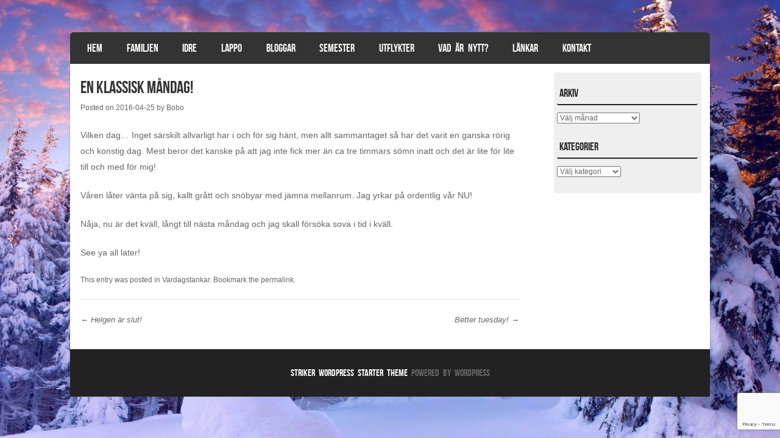

--- FILE ---
content_type: text/html; charset=UTF-8
request_url: https://familjenberndtsson.se/2016/04/25/en-klassisk-mandag/
body_size: 11923
content:
<!DOCTYPE html>
<!--[if IE 8]>
<html id="ie8" lang="sv-SE">
<![endif]-->
<!--[if !(IE 8) ]><!-->
<html lang="sv-SE">
<!--<![endif]-->
<head>
<meta charset="UTF-8" />
<meta name="viewport" content="width=device-width" />

<title>En klassisk måndag! | </title>
<link rel="profile" href="http://gmpg.org/xfn/11" />
<link rel="pingback" href="https://familjenberndtsson.se/xmlrpc.php" />
<!--[if lt IE 9]>
<script src="https://usercontent.one/wp/familjenberndtsson.se/wp-content/themes/striker/js/html5.js?media=1767447900" type="text/javascript"></script>
<![endif]-->

<title>En klassisk måndag!</title>
<meta name='robots' content='max-image-preview:large' />
<link rel="alternate" type="application/rss+xml" title=" &raquo; Webbflöde" href="https://familjenberndtsson.se/feed/" />
<link rel="alternate" type="application/rss+xml" title=" &raquo; Kommentarsflöde" href="https://familjenberndtsson.se/comments/feed/" />
<link rel="alternate" title="oEmbed (JSON)" type="application/json+oembed" href="https://familjenberndtsson.se/wp-json/oembed/1.0/embed?url=https%3A%2F%2Ffamiljenberndtsson.se%2F2016%2F04%2F25%2Fen-klassisk-mandag%2F" />
<link rel="alternate" title="oEmbed (XML)" type="text/xml+oembed" href="https://familjenberndtsson.se/wp-json/oembed/1.0/embed?url=https%3A%2F%2Ffamiljenberndtsson.se%2F2016%2F04%2F25%2Fen-klassisk-mandag%2F&#038;format=xml" />
<style id='wp-img-auto-sizes-contain-inline-css' type='text/css'>
img:is([sizes=auto i],[sizes^="auto," i]){contain-intrinsic-size:3000px 1500px}
/*# sourceURL=wp-img-auto-sizes-contain-inline-css */
</style>
<style id='wp-emoji-styles-inline-css' type='text/css'>

	img.wp-smiley, img.emoji {
		display: inline !important;
		border: none !important;
		box-shadow: none !important;
		height: 1em !important;
		width: 1em !important;
		margin: 0 0.07em !important;
		vertical-align: -0.1em !important;
		background: none !important;
		padding: 0 !important;
	}
/*# sourceURL=wp-emoji-styles-inline-css */
</style>
<style id='wp-block-library-inline-css' type='text/css'>
:root{--wp-block-synced-color:#7a00df;--wp-block-synced-color--rgb:122,0,223;--wp-bound-block-color:var(--wp-block-synced-color);--wp-editor-canvas-background:#ddd;--wp-admin-theme-color:#007cba;--wp-admin-theme-color--rgb:0,124,186;--wp-admin-theme-color-darker-10:#006ba1;--wp-admin-theme-color-darker-10--rgb:0,107,160.5;--wp-admin-theme-color-darker-20:#005a87;--wp-admin-theme-color-darker-20--rgb:0,90,135;--wp-admin-border-width-focus:2px}@media (min-resolution:192dpi){:root{--wp-admin-border-width-focus:1.5px}}.wp-element-button{cursor:pointer}:root .has-very-light-gray-background-color{background-color:#eee}:root .has-very-dark-gray-background-color{background-color:#313131}:root .has-very-light-gray-color{color:#eee}:root .has-very-dark-gray-color{color:#313131}:root .has-vivid-green-cyan-to-vivid-cyan-blue-gradient-background{background:linear-gradient(135deg,#00d084,#0693e3)}:root .has-purple-crush-gradient-background{background:linear-gradient(135deg,#34e2e4,#4721fb 50%,#ab1dfe)}:root .has-hazy-dawn-gradient-background{background:linear-gradient(135deg,#faaca8,#dad0ec)}:root .has-subdued-olive-gradient-background{background:linear-gradient(135deg,#fafae1,#67a671)}:root .has-atomic-cream-gradient-background{background:linear-gradient(135deg,#fdd79a,#004a59)}:root .has-nightshade-gradient-background{background:linear-gradient(135deg,#330968,#31cdcf)}:root .has-midnight-gradient-background{background:linear-gradient(135deg,#020381,#2874fc)}:root{--wp--preset--font-size--normal:16px;--wp--preset--font-size--huge:42px}.has-regular-font-size{font-size:1em}.has-larger-font-size{font-size:2.625em}.has-normal-font-size{font-size:var(--wp--preset--font-size--normal)}.has-huge-font-size{font-size:var(--wp--preset--font-size--huge)}.has-text-align-center{text-align:center}.has-text-align-left{text-align:left}.has-text-align-right{text-align:right}.has-fit-text{white-space:nowrap!important}#end-resizable-editor-section{display:none}.aligncenter{clear:both}.items-justified-left{justify-content:flex-start}.items-justified-center{justify-content:center}.items-justified-right{justify-content:flex-end}.items-justified-space-between{justify-content:space-between}.screen-reader-text{border:0;clip-path:inset(50%);height:1px;margin:-1px;overflow:hidden;padding:0;position:absolute;width:1px;word-wrap:normal!important}.screen-reader-text:focus{background-color:#ddd;clip-path:none;color:#444;display:block;font-size:1em;height:auto;left:5px;line-height:normal;padding:15px 23px 14px;text-decoration:none;top:5px;width:auto;z-index:100000}html :where(.has-border-color){border-style:solid}html :where([style*=border-top-color]){border-top-style:solid}html :where([style*=border-right-color]){border-right-style:solid}html :where([style*=border-bottom-color]){border-bottom-style:solid}html :where([style*=border-left-color]){border-left-style:solid}html :where([style*=border-width]){border-style:solid}html :where([style*=border-top-width]){border-top-style:solid}html :where([style*=border-right-width]){border-right-style:solid}html :where([style*=border-bottom-width]){border-bottom-style:solid}html :where([style*=border-left-width]){border-left-style:solid}html :where(img[class*=wp-image-]){height:auto;max-width:100%}:where(figure){margin:0 0 1em}html :where(.is-position-sticky){--wp-admin--admin-bar--position-offset:var(--wp-admin--admin-bar--height,0px)}@media screen and (max-width:600px){html :where(.is-position-sticky){--wp-admin--admin-bar--position-offset:0px}}

/*# sourceURL=wp-block-library-inline-css */
</style><style id='global-styles-inline-css' type='text/css'>
:root{--wp--preset--aspect-ratio--square: 1;--wp--preset--aspect-ratio--4-3: 4/3;--wp--preset--aspect-ratio--3-4: 3/4;--wp--preset--aspect-ratio--3-2: 3/2;--wp--preset--aspect-ratio--2-3: 2/3;--wp--preset--aspect-ratio--16-9: 16/9;--wp--preset--aspect-ratio--9-16: 9/16;--wp--preset--color--black: #000000;--wp--preset--color--cyan-bluish-gray: #abb8c3;--wp--preset--color--white: #ffffff;--wp--preset--color--pale-pink: #f78da7;--wp--preset--color--vivid-red: #cf2e2e;--wp--preset--color--luminous-vivid-orange: #ff6900;--wp--preset--color--luminous-vivid-amber: #fcb900;--wp--preset--color--light-green-cyan: #7bdcb5;--wp--preset--color--vivid-green-cyan: #00d084;--wp--preset--color--pale-cyan-blue: #8ed1fc;--wp--preset--color--vivid-cyan-blue: #0693e3;--wp--preset--color--vivid-purple: #9b51e0;--wp--preset--gradient--vivid-cyan-blue-to-vivid-purple: linear-gradient(135deg,rgb(6,147,227) 0%,rgb(155,81,224) 100%);--wp--preset--gradient--light-green-cyan-to-vivid-green-cyan: linear-gradient(135deg,rgb(122,220,180) 0%,rgb(0,208,130) 100%);--wp--preset--gradient--luminous-vivid-amber-to-luminous-vivid-orange: linear-gradient(135deg,rgb(252,185,0) 0%,rgb(255,105,0) 100%);--wp--preset--gradient--luminous-vivid-orange-to-vivid-red: linear-gradient(135deg,rgb(255,105,0) 0%,rgb(207,46,46) 100%);--wp--preset--gradient--very-light-gray-to-cyan-bluish-gray: linear-gradient(135deg,rgb(238,238,238) 0%,rgb(169,184,195) 100%);--wp--preset--gradient--cool-to-warm-spectrum: linear-gradient(135deg,rgb(74,234,220) 0%,rgb(151,120,209) 20%,rgb(207,42,186) 40%,rgb(238,44,130) 60%,rgb(251,105,98) 80%,rgb(254,248,76) 100%);--wp--preset--gradient--blush-light-purple: linear-gradient(135deg,rgb(255,206,236) 0%,rgb(152,150,240) 100%);--wp--preset--gradient--blush-bordeaux: linear-gradient(135deg,rgb(254,205,165) 0%,rgb(254,45,45) 50%,rgb(107,0,62) 100%);--wp--preset--gradient--luminous-dusk: linear-gradient(135deg,rgb(255,203,112) 0%,rgb(199,81,192) 50%,rgb(65,88,208) 100%);--wp--preset--gradient--pale-ocean: linear-gradient(135deg,rgb(255,245,203) 0%,rgb(182,227,212) 50%,rgb(51,167,181) 100%);--wp--preset--gradient--electric-grass: linear-gradient(135deg,rgb(202,248,128) 0%,rgb(113,206,126) 100%);--wp--preset--gradient--midnight: linear-gradient(135deg,rgb(2,3,129) 0%,rgb(40,116,252) 100%);--wp--preset--font-size--small: 13px;--wp--preset--font-size--medium: 20px;--wp--preset--font-size--large: 36px;--wp--preset--font-size--x-large: 42px;--wp--preset--spacing--20: 0.44rem;--wp--preset--spacing--30: 0.67rem;--wp--preset--spacing--40: 1rem;--wp--preset--spacing--50: 1.5rem;--wp--preset--spacing--60: 2.25rem;--wp--preset--spacing--70: 3.38rem;--wp--preset--spacing--80: 5.06rem;--wp--preset--shadow--natural: 6px 6px 9px rgba(0, 0, 0, 0.2);--wp--preset--shadow--deep: 12px 12px 50px rgba(0, 0, 0, 0.4);--wp--preset--shadow--sharp: 6px 6px 0px rgba(0, 0, 0, 0.2);--wp--preset--shadow--outlined: 6px 6px 0px -3px rgb(255, 255, 255), 6px 6px rgb(0, 0, 0);--wp--preset--shadow--crisp: 6px 6px 0px rgb(0, 0, 0);}:where(.is-layout-flex){gap: 0.5em;}:where(.is-layout-grid){gap: 0.5em;}body .is-layout-flex{display: flex;}.is-layout-flex{flex-wrap: wrap;align-items: center;}.is-layout-flex > :is(*, div){margin: 0;}body .is-layout-grid{display: grid;}.is-layout-grid > :is(*, div){margin: 0;}:where(.wp-block-columns.is-layout-flex){gap: 2em;}:where(.wp-block-columns.is-layout-grid){gap: 2em;}:where(.wp-block-post-template.is-layout-flex){gap: 1.25em;}:where(.wp-block-post-template.is-layout-grid){gap: 1.25em;}.has-black-color{color: var(--wp--preset--color--black) !important;}.has-cyan-bluish-gray-color{color: var(--wp--preset--color--cyan-bluish-gray) !important;}.has-white-color{color: var(--wp--preset--color--white) !important;}.has-pale-pink-color{color: var(--wp--preset--color--pale-pink) !important;}.has-vivid-red-color{color: var(--wp--preset--color--vivid-red) !important;}.has-luminous-vivid-orange-color{color: var(--wp--preset--color--luminous-vivid-orange) !important;}.has-luminous-vivid-amber-color{color: var(--wp--preset--color--luminous-vivid-amber) !important;}.has-light-green-cyan-color{color: var(--wp--preset--color--light-green-cyan) !important;}.has-vivid-green-cyan-color{color: var(--wp--preset--color--vivid-green-cyan) !important;}.has-pale-cyan-blue-color{color: var(--wp--preset--color--pale-cyan-blue) !important;}.has-vivid-cyan-blue-color{color: var(--wp--preset--color--vivid-cyan-blue) !important;}.has-vivid-purple-color{color: var(--wp--preset--color--vivid-purple) !important;}.has-black-background-color{background-color: var(--wp--preset--color--black) !important;}.has-cyan-bluish-gray-background-color{background-color: var(--wp--preset--color--cyan-bluish-gray) !important;}.has-white-background-color{background-color: var(--wp--preset--color--white) !important;}.has-pale-pink-background-color{background-color: var(--wp--preset--color--pale-pink) !important;}.has-vivid-red-background-color{background-color: var(--wp--preset--color--vivid-red) !important;}.has-luminous-vivid-orange-background-color{background-color: var(--wp--preset--color--luminous-vivid-orange) !important;}.has-luminous-vivid-amber-background-color{background-color: var(--wp--preset--color--luminous-vivid-amber) !important;}.has-light-green-cyan-background-color{background-color: var(--wp--preset--color--light-green-cyan) !important;}.has-vivid-green-cyan-background-color{background-color: var(--wp--preset--color--vivid-green-cyan) !important;}.has-pale-cyan-blue-background-color{background-color: var(--wp--preset--color--pale-cyan-blue) !important;}.has-vivid-cyan-blue-background-color{background-color: var(--wp--preset--color--vivid-cyan-blue) !important;}.has-vivid-purple-background-color{background-color: var(--wp--preset--color--vivid-purple) !important;}.has-black-border-color{border-color: var(--wp--preset--color--black) !important;}.has-cyan-bluish-gray-border-color{border-color: var(--wp--preset--color--cyan-bluish-gray) !important;}.has-white-border-color{border-color: var(--wp--preset--color--white) !important;}.has-pale-pink-border-color{border-color: var(--wp--preset--color--pale-pink) !important;}.has-vivid-red-border-color{border-color: var(--wp--preset--color--vivid-red) !important;}.has-luminous-vivid-orange-border-color{border-color: var(--wp--preset--color--luminous-vivid-orange) !important;}.has-luminous-vivid-amber-border-color{border-color: var(--wp--preset--color--luminous-vivid-amber) !important;}.has-light-green-cyan-border-color{border-color: var(--wp--preset--color--light-green-cyan) !important;}.has-vivid-green-cyan-border-color{border-color: var(--wp--preset--color--vivid-green-cyan) !important;}.has-pale-cyan-blue-border-color{border-color: var(--wp--preset--color--pale-cyan-blue) !important;}.has-vivid-cyan-blue-border-color{border-color: var(--wp--preset--color--vivid-cyan-blue) !important;}.has-vivid-purple-border-color{border-color: var(--wp--preset--color--vivid-purple) !important;}.has-vivid-cyan-blue-to-vivid-purple-gradient-background{background: var(--wp--preset--gradient--vivid-cyan-blue-to-vivid-purple) !important;}.has-light-green-cyan-to-vivid-green-cyan-gradient-background{background: var(--wp--preset--gradient--light-green-cyan-to-vivid-green-cyan) !important;}.has-luminous-vivid-amber-to-luminous-vivid-orange-gradient-background{background: var(--wp--preset--gradient--luminous-vivid-amber-to-luminous-vivid-orange) !important;}.has-luminous-vivid-orange-to-vivid-red-gradient-background{background: var(--wp--preset--gradient--luminous-vivid-orange-to-vivid-red) !important;}.has-very-light-gray-to-cyan-bluish-gray-gradient-background{background: var(--wp--preset--gradient--very-light-gray-to-cyan-bluish-gray) !important;}.has-cool-to-warm-spectrum-gradient-background{background: var(--wp--preset--gradient--cool-to-warm-spectrum) !important;}.has-blush-light-purple-gradient-background{background: var(--wp--preset--gradient--blush-light-purple) !important;}.has-blush-bordeaux-gradient-background{background: var(--wp--preset--gradient--blush-bordeaux) !important;}.has-luminous-dusk-gradient-background{background: var(--wp--preset--gradient--luminous-dusk) !important;}.has-pale-ocean-gradient-background{background: var(--wp--preset--gradient--pale-ocean) !important;}.has-electric-grass-gradient-background{background: var(--wp--preset--gradient--electric-grass) !important;}.has-midnight-gradient-background{background: var(--wp--preset--gradient--midnight) !important;}.has-small-font-size{font-size: var(--wp--preset--font-size--small) !important;}.has-medium-font-size{font-size: var(--wp--preset--font-size--medium) !important;}.has-large-font-size{font-size: var(--wp--preset--font-size--large) !important;}.has-x-large-font-size{font-size: var(--wp--preset--font-size--x-large) !important;}
/*# sourceURL=global-styles-inline-css */
</style>

<style id='classic-theme-styles-inline-css' type='text/css'>
/*! This file is auto-generated */
.wp-block-button__link{color:#fff;background-color:#32373c;border-radius:9999px;box-shadow:none;text-decoration:none;padding:calc(.667em + 2px) calc(1.333em + 2px);font-size:1.125em}.wp-block-file__button{background:#32373c;color:#fff;text-decoration:none}
/*# sourceURL=/wp-includes/css/classic-themes.min.css */
</style>
<link rel='stylesheet' id='contact-form-7-css' href='https://usercontent.one/wp/familjenberndtsson.se/wp-content/plugins/contact-form-7/includes/css/styles.css?ver=6.1.4&media=1767447900' type='text/css' media='all' />
<link rel='stylesheet' id='style-css' href='https://usercontent.one/wp/familjenberndtsson.se/wp-content/themes/striker/style.css?ver=6.9&media=1767447900' type='text/css' media='all' />
<link rel='stylesheet' id='flexslider-css' href='https://usercontent.one/wp/familjenberndtsson.se/wp-content/themes/striker/js/flexslider.css?ver=6.9&media=1767447900' type='text/css' media='all' />
<script type="text/javascript" src="https://familjenberndtsson.se/wp-includes/js/jquery/jquery.min.js?ver=3.7.1" id="jquery-core-js"></script>
<script type="text/javascript" src="https://familjenberndtsson.se/wp-includes/js/jquery/jquery-migrate.min.js?ver=3.4.1" id="jquery-migrate-js"></script>
<script type="text/javascript" src="https://usercontent.one/wp/familjenberndtsson.se/wp-content/themes/striker/js/keyboard-image-navigation.js?media=1767447900?ver=20120202" id="keyboard-image-navigation-js"></script>
<script type="text/javascript" src="https://usercontent.one/wp/familjenberndtsson.se/wp-content/themes/striker/js/jquery.flexslider-min.js?ver=6.9&media=1767447900" id="flexslider-js"></script>
<script type="text/javascript" src="https://usercontent.one/wp/familjenberndtsson.se/wp-content/themes/striker/js/flexslider-init.js?ver=6.9&media=1767447900" id="flexslider-init-js"></script>
<link rel="https://api.w.org/" href="https://familjenberndtsson.se/wp-json/" /><link rel="alternate" title="JSON" type="application/json" href="https://familjenberndtsson.se/wp-json/wp/v2/posts/242" /><link rel="EditURI" type="application/rsd+xml" title="RSD" href="https://familjenberndtsson.se/xmlrpc.php?rsd" />
<meta name="generator" content="WordPress 6.9" />
<link rel="canonical" href="https://familjenberndtsson.se/2016/04/25/en-klassisk-mandag/" />
<link rel='shortlink' href='https://familjenberndtsson.se/?p=242' />
<style>[class*=" icon-oc-"],[class^=icon-oc-]{speak:none;font-style:normal;font-weight:400;font-variant:normal;text-transform:none;line-height:1;-webkit-font-smoothing:antialiased;-moz-osx-font-smoothing:grayscale}.icon-oc-one-com-white-32px-fill:before{content:"901"}.icon-oc-one-com:before{content:"900"}#one-com-icon,.toplevel_page_onecom-wp .wp-menu-image{speak:none;display:flex;align-items:center;justify-content:center;text-transform:none;line-height:1;-webkit-font-smoothing:antialiased;-moz-osx-font-smoothing:grayscale}.onecom-wp-admin-bar-item>a,.toplevel_page_onecom-wp>.wp-menu-name{font-size:16px;font-weight:400;line-height:1}.toplevel_page_onecom-wp>.wp-menu-name img{width:69px;height:9px;}.wp-submenu-wrap.wp-submenu>.wp-submenu-head>img{width:88px;height:auto}.onecom-wp-admin-bar-item>a img{height:7px!important}.onecom-wp-admin-bar-item>a img,.toplevel_page_onecom-wp>.wp-menu-name img{opacity:.8}.onecom-wp-admin-bar-item.hover>a img,.toplevel_page_onecom-wp.wp-has-current-submenu>.wp-menu-name img,li.opensub>a.toplevel_page_onecom-wp>.wp-menu-name img{opacity:1}#one-com-icon:before,.onecom-wp-admin-bar-item>a:before,.toplevel_page_onecom-wp>.wp-menu-image:before{content:'';position:static!important;background-color:rgba(240,245,250,.4);border-radius:102px;width:18px;height:18px;padding:0!important}.onecom-wp-admin-bar-item>a:before{width:14px;height:14px}.onecom-wp-admin-bar-item.hover>a:before,.toplevel_page_onecom-wp.opensub>a>.wp-menu-image:before,.toplevel_page_onecom-wp.wp-has-current-submenu>.wp-menu-image:before{background-color:#76b82a}.onecom-wp-admin-bar-item>a{display:inline-flex!important;align-items:center;justify-content:center}#one-com-logo-wrapper{font-size:4em}#one-com-icon{vertical-align:middle}.imagify-welcome{display:none !important;}</style>	<style type="text/css">
			.site-title a,
		.site-description {
			color: #000000 !important;
		}
		</style>
	<style type="text/css" id="custom-background-css">
body.custom-background { background-color: #000000; background-image: url("https://usercontent.one/wp/familjenberndtsson.se/wp-content/uploads/2021/12/free-winter-18.jpg?media=1767447900"); background-position: center center; background-size: contain; background-repeat: no-repeat; background-attachment: fixed; }
</style>
	</head>

<body class="wp-singular post-template-default single single-post postid-242 single-format-standard custom-background wp-theme-striker">

<div id="wrap">

<div id="page" class="hfeed site">
		<header id="masthead" class="site-header" role="banner">
     
	<ul class="social-media">
				
				
				
				
				
				
				
				
			
		
		
				
        
        

	</ul><!-- #social-icons-->    
		<div class="site-introduction">
			<h1 class="site-title"><a href="https://familjenberndtsson.se/" title="" rel="home"></a></h1>
			<h2 class="site-description"></h2>
		</div>

		
		<nav role="navigation" class="site-navigation main-navigation">
			<h1 class="assistive-text">Menu</h1>
			<div class="assistive-text skip-link"><a href="#content" title="Skip to content">Skip to content</a></div>

			<div class="menu-menu-container"><ul id="menu-menu" class="menu"><li id="menu-item-3713" class="menu-item menu-item-type-post_type menu-item-object-page menu-item-home menu-item-3713"><a href="https://familjenberndtsson.se/">Hem</a></li>
<li id="menu-item-3715" class="menu-item menu-item-type-post_type menu-item-object-page menu-item-has-children menu-item-3715"><a href="https://familjenberndtsson.se/familjen/">Familjen</a>
<ul class="sub-menu">
	<li id="menu-item-3716" class="menu-item menu-item-type-post_type menu-item-object-page menu-item-has-children menu-item-3716"><a href="https://familjenberndtsson.se/bobonew/">Bobo</a>
	<ul class="sub-menu">
		<li id="menu-item-4994" class="menu-item menu-item-type-post_type menu-item-object-page menu-item-4994"><a href="https://familjenberndtsson.se/boksidan/">Boksidan</a></li>
		<li id="menu-item-3757" class="menu-item menu-item-type-post_type menu-item-object-page menu-item-3757"><a href="https://familjenberndtsson.se/bilar/">Bilar</a></li>
		<li id="menu-item-3761" class="menu-item menu-item-type-post_type menu-item-object-page menu-item-3761"><a href="https://familjenberndtsson.se/musiksidan/">Musiksidan</a></li>
		<li id="menu-item-3762" class="menu-item menu-item-type-post_type menu-item-object-page menu-item-3762"><a href="https://familjenberndtsson.se/gamla-bilder/">Gamla bilder</a></li>
	</ul>
</li>
	<li id="menu-item-3717" class="menu-item menu-item-type-post_type menu-item-object-page menu-item-3717"><a href="https://familjenberndtsson.se/katarina/">Katarina</a></li>
	<li id="menu-item-3718" class="menu-item menu-item-type-post_type menu-item-object-page menu-item-has-children menu-item-3718"><a href="https://familjenberndtsson.se/johanna/">Johanna</a>
	<ul class="sub-menu">
		<li id="menu-item-3763" class="menu-item menu-item-type-post_type menu-item-object-page menu-item-3763"><a href="https://familjenberndtsson.se/marsvin/">Marsvin</a></li>
	</ul>
</li>
	<li id="menu-item-3719" class="menu-item menu-item-type-post_type menu-item-object-page menu-item-has-children menu-item-3719"><a href="https://familjenberndtsson.se/julia/">Julia</a>
	<ul class="sub-menu">
		<li id="menu-item-3903" class="menu-item menu-item-type-post_type menu-item-object-page menu-item-3903"><a href="https://familjenberndtsson.se/julias-dansshow-dec-21/">Julias dansshow dec-21</a></li>
		<li id="menu-item-3765" class="menu-item menu-item-type-post_type menu-item-object-page menu-item-3765"><a href="https://familjenberndtsson.se/minimoves-pa-dansgalan-2016/">MiniMoves på Dansgalan 2016</a></li>
		<li id="menu-item-3769" class="menu-item menu-item-type-post_type menu-item-object-page menu-item-3769"><a href="https://familjenberndtsson.se/dansuppvisning-2016/">Dansuppvisning 2016</a></li>
		<li id="menu-item-3771" class="menu-item menu-item-type-post_type menu-item-object-page menu-item-3771"><a href="https://familjenberndtsson.se/dansshow-dec-2017/">Dansshow dec 2017</a></li>
		<li id="menu-item-3770" class="menu-item menu-item-type-post_type menu-item-object-page menu-item-3770"><a href="https://familjenberndtsson.se/dansshow-dec-2018/">Dansshow dec 2018</a></li>
		<li id="menu-item-3766" class="menu-item menu-item-type-post_type menu-item-object-page menu-item-3766"><a href="https://familjenberndtsson.se/julias-dansshow-maj-2019/">Julias Dansshow maj 2019</a></li>
		<li id="menu-item-3767" class="menu-item menu-item-type-post_type menu-item-object-page menu-item-3767"><a href="https://familjenberndtsson.se/julias-dansshow-juni-2019/">Julias dansshow juni 2019</a></li>
		<li id="menu-item-3768" class="menu-item menu-item-type-post_type menu-item-object-page menu-item-3768"><a href="https://familjenberndtsson.se/julias-dansshow-dec-2019/">Julias Dansshow dec 2019</a></li>
	</ul>
</li>
	<li id="menu-item-3720" class="menu-item menu-item-type-post_type menu-item-object-page menu-item-has-children menu-item-3720"><a href="https://familjenberndtsson.se/amigo/">Amigo</a>
	<ul class="sub-menu">
		<li id="menu-item-3785" class="menu-item menu-item-type-post_type menu-item-object-page menu-item-3785"><a href="https://familjenberndtsson.se/amigos-bilder/">Amigos bilder.</a></li>
	</ul>
</li>
	<li id="menu-item-3739" class="menu-item menu-item-type-post_type menu-item-object-page menu-item-has-children menu-item-3739"><a href="https://familjenberndtsson.se/vardagsbilder/">Vardagsbilder</a>
	<ul class="sub-menu">
		<li id="menu-item-5551" class="menu-item menu-item-type-post_type menu-item-object-page menu-item-5551"><a href="https://familjenberndtsson.se/julen-2025/">Julen 2025</a></li>
		<li id="menu-item-3966" class="menu-item menu-item-type-post_type menu-item-object-page menu-item-3966"><a href="https://familjenberndtsson.se/julen-2021/">Julen 2021</a></li>
		<li id="menu-item-4049" class="menu-item menu-item-type-post_type menu-item-object-page menu-item-4049"><a href="https://familjenberndtsson.se/2021-3/">2021</a></li>
		<li id="menu-item-4732" class="menu-item menu-item-type-post_type menu-item-object-page menu-item-4732"><a href="https://familjenberndtsson.se/muren/">Muren</a></li>
	</ul>
</li>
</ul>
</li>
<li id="menu-item-3758" class="menu-item menu-item-type-post_type menu-item-object-page menu-item-3758"><a href="https://familjenberndtsson.se/idre/">Idre</a></li>
<li id="menu-item-3759" class="menu-item menu-item-type-post_type menu-item-object-page menu-item-3759"><a href="https://familjenberndtsson.se/lappo/">Lappo</a></li>
<li id="menu-item-3721" class="menu-item menu-item-type-post_type menu-item-object-page menu-item-has-children menu-item-3721"><a href="https://familjenberndtsson.se/bloggar/">Bloggar</a>
<ul class="sub-menu">
	<li id="menu-item-3722" class="menu-item menu-item-type-post_type menu-item-object-page current_page_parent menu-item-3722"><a target="_blank" href="https://familjenberndtsson.se/test/">Nya</a></li>
	<li id="menu-item-4212" class="menu-item menu-item-type-custom menu-item-object-custom menu-item-4212"><a href="https://resor.familjenberndtsson.se/blogg/">Resebloggen</a></li>
	<li id="menu-item-3723" class="menu-item menu-item-type-custom menu-item-object-custom menu-item-3723"><a target="_blank" href="http://familjenberndtsson.blogspot.com">Gamla</a></li>
	<li id="menu-item-3726" class="menu-item menu-item-type-custom menu-item-object-custom menu-item-3726"><a target="_blank" href="https://familjenberndtsson.se/amigosblog/">Amigo</a></li>
</ul>
</li>
<li id="menu-item-3727" class="menu-item menu-item-type-post_type menu-item-object-page menu-item-has-children menu-item-3727"><a href="https://familjenberndtsson.se/semester/">Semester</a>
<ul class="sub-menu">
	<li id="menu-item-5243" class="menu-item menu-item-type-custom menu-item-object-custom menu-item-5243"><a href="https://resor.familjenberndtsson.se/semester-2025/">2025</a></li>
	<li id="menu-item-4812" class="menu-item menu-item-type-custom menu-item-object-custom menu-item-4812"><a href="https://resor.familjenberndtsson.se/semester-2024/">2024</a></li>
	<li id="menu-item-4527" class="menu-item menu-item-type-custom menu-item-object-custom menu-item-4527"><a href="https://resor.familjenberndtsson.se/semester-2023/">2023</a></li>
	<li id="menu-item-4107" class="menu-item menu-item-type-custom menu-item-object-custom menu-item-4107"><a href="https://resor.familjenberndtsson.se/semester-2022/">2022</a></li>
	<li id="menu-item-3734" class="menu-item menu-item-type-post_type menu-item-object-page menu-item-3734"><a href="https://familjenberndtsson.se/2021-2/">2021</a></li>
	<li id="menu-item-3733" class="menu-item menu-item-type-post_type menu-item-object-page menu-item-3733"><a href="https://familjenberndtsson.se/2020-2/">2020</a></li>
	<li id="menu-item-3732" class="menu-item menu-item-type-post_type menu-item-object-page menu-item-3732"><a href="https://familjenberndtsson.se/2019-2/">2019</a></li>
	<li id="menu-item-3731" class="menu-item menu-item-type-post_type menu-item-object-page menu-item-3731"><a href="https://familjenberndtsson.se/2018-2/">2018</a></li>
	<li id="menu-item-3730" class="menu-item menu-item-type-post_type menu-item-object-page menu-item-3730"><a href="https://familjenberndtsson.se/2017-2/">2017</a></li>
	<li id="menu-item-3729" class="menu-item menu-item-type-post_type menu-item-object-page menu-item-3729"><a href="https://familjenberndtsson.se/2016-2/">2016</a></li>
	<li id="menu-item-3728" class="menu-item menu-item-type-post_type menu-item-object-page menu-item-3728"><a href="https://familjenberndtsson.se/2015-2/">2015</a></li>
</ul>
</li>
<li id="menu-item-3735" class="menu-item menu-item-type-post_type menu-item-object-page menu-item-has-children menu-item-3735"><a href="https://familjenberndtsson.se/utflykter/">Utflykter</a>
<ul class="sub-menu">
	<li id="menu-item-5494" class="menu-item menu-item-type-custom menu-item-object-custom menu-item-5494"><a href="https://resor.familjenberndtsson.se/idre-nov-2025/">Idre nov. 2025</a></li>
	<li id="menu-item-5288" class="menu-item menu-item-type-custom menu-item-object-custom menu-item-5288"><a href="https://resor.familjenberndtsson.se/kristinehamn-sept-2025/">Kristinehamn sept 2025</a></li>
	<li id="menu-item-5090" class="menu-item menu-item-type-custom menu-item-object-custom menu-item-5090"><a href="https://resor.familjenberndtsson.se/bollnas-juli-2025/">Bollnäs juli -25</a></li>
	<li id="menu-item-5062" class="menu-item menu-item-type-custom menu-item-object-custom menu-item-5062"><a href="https://resor.familjenberndtsson.se/lappo-pasken-2025/">Lappo Påsken 2025</a></li>
	<li id="menu-item-5050" class="menu-item menu-item-type-custom menu-item-object-custom menu-item-5050"><a href="https://resor.familjenberndtsson.se/idre-april-2025/">Idre apr 2025</a></li>
	<li id="menu-item-4845" class="menu-item menu-item-type-custom menu-item-object-custom menu-item-4845"><a href="https://resor.familjenberndtsson.se/rhodos-2024/">Rhodos 2024</a></li>
	<li id="menu-item-4844" class="menu-item menu-item-type-custom menu-item-object-custom menu-item-4844"><a href="https://resor.familjenberndtsson.se/semester-2024/">Semester 2024</a></li>
	<li id="menu-item-4754" class="menu-item menu-item-type-custom menu-item-object-custom menu-item-4754"><a href="https://resor.familjenberndtsson.se/vimmerby-maj-24/">Vimmerby maj 2024</a></li>
	<li id="menu-item-4692" class="menu-item menu-item-type-custom menu-item-object-custom menu-item-4692"><a href="https://resor.familjenberndtsson.se/solleron-jan-2024/">Sollerön jan 24</a></li>
	<li id="menu-item-4599" class="menu-item menu-item-type-custom menu-item-object-custom menu-item-4599"><a href="https://resor.familjenberndtsson.se/planering-rhodos-2023/">Rhodos 2023</a></li>
	<li id="menu-item-4574" class="menu-item menu-item-type-custom menu-item-object-custom menu-item-4574"><a href="https://resor.familjenberndtsson.se/tallberg-sept-2023/">Säter sept 2023</a></li>
	<li id="menu-item-4526" class="menu-item menu-item-type-custom menu-item-object-custom menu-item-4526"><a href="https://resor.familjenberndtsson.se/lappo-pasken-2023/">Lappo Påsk 2023</a></li>
	<li id="menu-item-4508" class="menu-item menu-item-type-custom menu-item-object-custom menu-item-4508"><a href="https://resor.familjenberndtsson.se/sarna-idre-apr-2023/">Idre / Särna apr 23</a></li>
	<li id="menu-item-4457" class="menu-item menu-item-type-custom menu-item-object-custom menu-item-4457"><a href="https://resor.familjenberndtsson.se/sater-feb-23/">Säter feb -23</a></li>
	<li id="menu-item-4422" class="menu-item menu-item-type-custom menu-item-object-custom menu-item-4422"><a href="https://resor.familjenberndtsson.se/aland-november-2022/">Åland nov 2022</a></li>
	<li id="menu-item-4411" class="menu-item menu-item-type-custom menu-item-object-custom menu-item-4411"><a href="https://resor.familjenberndtsson.se/rattvik-nov-22/">Rättvik nov -22</a></li>
	<li id="menu-item-4355" class="menu-item menu-item-type-custom menu-item-object-custom menu-item-4355"><a href="https://resor.familjenberndtsson.se/tallberg-september-22/">Tällberg sept 2022</a></li>
	<li id="menu-item-4286" class="menu-item menu-item-type-custom menu-item-object-custom menu-item-4286"><a href="https://resor.familjenberndtsson.se/idre-juli-2022/">Idre Juli 2022</a></li>
	<li id="menu-item-4275" class="menu-item menu-item-type-custom menu-item-object-custom menu-item-4275"><a href="https://resor.familjenberndtsson.se/uppsala-27-29-juni/">Uppsala maj -22</a></li>
	<li id="menu-item-4223" class="menu-item menu-item-type-custom menu-item-object-custom menu-item-4223"><a href="https://resor.familjenberndtsson.se/uppsala-pasken-2022/">Uppsala Påsken 2022</a></li>
	<li id="menu-item-4153" class="menu-item menu-item-type-custom menu-item-object-custom menu-item-4153"><a href="https://resor.familjenberndtsson.se/rattvik-mars-22/">Rättvik mars -22</a></li>
	<li id="menu-item-4092" class="menu-item menu-item-type-custom menu-item-object-custom menu-item-4092"><a href="https://resor.familjenberndtsson.se/rattvik-jan-2022/">Rättvik jan 2022</a></li>
	<li id="menu-item-3895" class="menu-item menu-item-type-custom menu-item-object-custom menu-item-3895"><a target="_blank" href="https://resor.familjenberndtsson.se/helgtripp-aland-nov-2021/">Åland nov -21</a></li>
	<li id="menu-item-3775" class="menu-item menu-item-type-post_type menu-item-object-page menu-item-3775"><a href="https://familjenberndtsson.se/battur-juni-2021/">Båttur juni 2021</a></li>
	<li id="menu-item-3754" class="menu-item menu-item-type-custom menu-item-object-custom menu-item-3754"><a href="https://resor.familjenberndtsson.se/wolffm-rally-maj-21/">Wolf FM-rally Maj 2021</a></li>
	<li id="menu-item-3753" class="menu-item menu-item-type-custom menu-item-object-custom menu-item-3753"><a href="https://resor.familjenberndtsson.se/basna-maj-2021/">Bäsna Maj 2021</a></li>
	<li id="menu-item-3741" class="menu-item menu-item-type-post_type menu-item-object-page menu-item-3741"><a href="https://familjenberndtsson.se/idre-mars-2021/">Idre mars 2021</a></li>
	<li id="menu-item-3742" class="menu-item menu-item-type-post_type menu-item-object-page menu-item-3742"><a href="https://familjenberndtsson.se/pasken-2021/">Påsken 2021</a></li>
	<li id="menu-item-3743" class="menu-item menu-item-type-post_type menu-item-object-page menu-item-3743"><a href="https://familjenberndtsson.se/trollnas-hotell-feb-2021/">Trollnäs Hotell Feb 2021</a></li>
	<li id="menu-item-3744" class="menu-item menu-item-type-post_type menu-item-object-page menu-item-3744"><a href="https://familjenberndtsson.se/torsang-jan-2021/">Torsång jan 2021</a></li>
	<li id="menu-item-3745" class="menu-item menu-item-type-post_type menu-item-object-page menu-item-3745"><a href="https://familjenberndtsson.se/roadtrip-sigtuna/">Roadtrip Sigtuna!</a></li>
	<li id="menu-item-3746" class="menu-item menu-item-type-post_type menu-item-object-page menu-item-3746"><a href="https://familjenberndtsson.se/julen-2020/">Julen 2020</a></li>
	<li id="menu-item-3747" class="menu-item menu-item-type-post_type menu-item-object-page menu-item-3747"><a href="https://familjenberndtsson.se/julias-konfirmation-12-9-2020/">Julias konfirmation 12/9-2020</a></li>
	<li id="menu-item-3748" class="menu-item menu-item-type-post_type menu-item-object-page menu-item-3748"><a href="https://familjenberndtsson.se/idre-maj-2020/">Idre maj 2020</a></li>
	<li id="menu-item-3749" class="menu-item menu-item-type-post_type menu-item-object-page menu-item-3749"><a href="https://familjenberndtsson.se/isala-varen-2020/">Isala våren 2020</a></li>
	<li id="menu-item-3751" class="menu-item menu-item-type-post_type menu-item-object-page menu-item-3751"><a href="https://familjenberndtsson.se/kallslatten-2020/">Källslätten 2020</a></li>
	<li id="menu-item-3750" class="menu-item menu-item-type-post_type menu-item-object-page menu-item-3750"><a href="https://familjenberndtsson.se/amigo-i-hundhagen/">Amigo i hundhagen!</a></li>
</ul>
</li>
<li id="menu-item-3737" class="menu-item menu-item-type-post_type menu-item-object-page menu-item-3737"><a href="https://familjenberndtsson.se/vad-ar-nytt/">Vad är nytt?</a></li>
<li id="menu-item-3755" class="menu-item menu-item-type-post_type menu-item-object-page menu-item-3755"><a href="https://familjenberndtsson.se/lankar/">Länkar</a></li>
<li id="menu-item-3756" class="menu-item menu-item-type-post_type menu-item-object-page menu-item-3756"><a href="https://familjenberndtsson.se/kontakt/">Kontakt</a></li>
</ul></div>		</nav><!-- .site-navigation .main-navigation -->
	</header><!-- #masthead .site-header -->

	<div id="main" class="site-main">
		<div id="primary" class="content-area">
			<div id="content" class="site-content" role="main">

			
				
<article id="post-242" class="post-242 post type-post status-publish format-standard hentry category-vardagstankar">
<div class="blog-image">
				    </div>
	<header class="entry-header">
		<h1 class="entry-title">En klassisk måndag!</h1>

		<div class="entry-meta">
			Posted on <a href="https://familjenberndtsson.se/2016/04/25/en-klassisk-mandag/" title="20:42" rel="bookmark"><time class="entry-date" datetime="2016-04-25T20:42:51+01:00" pubdate>2016-04-25</time></a><span class="byline"> by <span class="author vcard"><a class="url fn n" href="https://familjenberndtsson.se/author/familj/" title="View all posts by Bobo" rel="author">Bobo</a></span></span>		</div><!-- .entry-meta -->
	</header><!-- .entry-header -->

	<div class="entry-content">
		<p>Vilken dag&#8230; Inget särskilt allvarligt har i och för sig hänt, men allt sammantaget så har det varit en ganska rörig och konstig dag. Mest beror det kanske på att jag inte fick mer än ca tre timmars sömn inatt och det är lite för lite till och med för mig!</p>
<p>Våren låter vänta på sig, kallt grått och snöbyar med jämna mellanrum. Jag yrkar på ordentlig vår NU!</p>
<p>Nåja, nu är det kväll, långt till nästa måndag och jag skall försöka sova i tid i kväll.</p>
<p>See ya all later!</p>
			</div><!-- .entry-content -->

	<footer class="entry-meta">
		This entry was posted in <a href="https://familjenberndtsson.se/category/vardagstankar/" rel="category tag">Vardagstankar</a>. Bookmark the <a href="https://familjenberndtsson.se/2016/04/25/en-klassisk-mandag/" title="Permalink to En klassisk måndag!" rel="bookmark">permalink</a>.
			</footer><!-- .entry-meta -->
</article><!-- #post-242 -->

					<nav role="navigation" id="nav-below" class="site-navigation post-navigation">
		<h1 class="assistive-text">Post navigation</h1>

	
		<div class="nav-previous"><a href="https://familjenberndtsson.se/2016/04/24/helgen-ar-slut/" rel="prev"><span class="meta-nav">&larr;</span> Helgen är slut!</a></div>		<div class="nav-next"><a href="https://familjenberndtsson.se/2016/04/26/better-tuesday/" rel="next">Better tuesday! <span class="meta-nav">&rarr;</span></a></div>
	
	</nav><!-- #nav-below -->
	
				
			
			</div><!-- #content .site-content -->
		</div><!-- #primary .content-area -->

		<div id="secondary" class="widget-area" role="complementary">
						<aside id="archives-5" class="widget widget_archive"><h1 class="widget-title">Arkiv</h1>		<label class="screen-reader-text" for="archives-dropdown-5">Arkiv</label>
		<select id="archives-dropdown-5" name="archive-dropdown">
			
			<option value="">Välj månad</option>
				<option value='https://familjenberndtsson.se/2026/01/'> januari 2026 &nbsp;(7)</option>
	<option value='https://familjenberndtsson.se/2025/12/'> december 2025 &nbsp;(4)</option>
	<option value='https://familjenberndtsson.se/2025/11/'> november 2025 &nbsp;(6)</option>
	<option value='https://familjenberndtsson.se/2025/10/'> oktober 2025 &nbsp;(4)</option>
	<option value='https://familjenberndtsson.se/2025/09/'> september 2025 &nbsp;(2)</option>
	<option value='https://familjenberndtsson.se/2025/08/'> augusti 2025 &nbsp;(1)</option>
	<option value='https://familjenberndtsson.se/2025/07/'> juli 2025 &nbsp;(2)</option>
	<option value='https://familjenberndtsson.se/2025/06/'> juni 2025 &nbsp;(2)</option>
	<option value='https://familjenberndtsson.se/2025/05/'> maj 2025 &nbsp;(1)</option>
	<option value='https://familjenberndtsson.se/2025/04/'> april 2025 &nbsp;(1)</option>
	<option value='https://familjenberndtsson.se/2025/03/'> mars 2025 &nbsp;(1)</option>
	<option value='https://familjenberndtsson.se/2025/02/'> februari 2025 &nbsp;(4)</option>
	<option value='https://familjenberndtsson.se/2025/01/'> januari 2025 &nbsp;(4)</option>
	<option value='https://familjenberndtsson.se/2024/12/'> december 2024 &nbsp;(7)</option>
	<option value='https://familjenberndtsson.se/2024/11/'> november 2024 &nbsp;(3)</option>
	<option value='https://familjenberndtsson.se/2024/10/'> oktober 2024 &nbsp;(2)</option>
	<option value='https://familjenberndtsson.se/2024/09/'> september 2024 &nbsp;(6)</option>
	<option value='https://familjenberndtsson.se/2024/08/'> augusti 2024 &nbsp;(2)</option>
	<option value='https://familjenberndtsson.se/2024/07/'> juli 2024 &nbsp;(1)</option>
	<option value='https://familjenberndtsson.se/2024/06/'> juni 2024 &nbsp;(2)</option>
	<option value='https://familjenberndtsson.se/2024/05/'> maj 2024 &nbsp;(7)</option>
	<option value='https://familjenberndtsson.se/2024/04/'> april 2024 &nbsp;(1)</option>
	<option value='https://familjenberndtsson.se/2024/03/'> mars 2024 &nbsp;(5)</option>
	<option value='https://familjenberndtsson.se/2024/02/'> februari 2024 &nbsp;(2)</option>
	<option value='https://familjenberndtsson.se/2024/01/'> januari 2024 &nbsp;(8)</option>
	<option value='https://familjenberndtsson.se/2023/12/'> december 2023 &nbsp;(3)</option>
	<option value='https://familjenberndtsson.se/2023/11/'> november 2023 &nbsp;(2)</option>
	<option value='https://familjenberndtsson.se/2023/10/'> oktober 2023 &nbsp;(3)</option>
	<option value='https://familjenberndtsson.se/2023/09/'> september 2023 &nbsp;(1)</option>
	<option value='https://familjenberndtsson.se/2023/08/'> augusti 2023 &nbsp;(2)</option>
	<option value='https://familjenberndtsson.se/2023/05/'> maj 2023 &nbsp;(1)</option>
	<option value='https://familjenberndtsson.se/2023/04/'> april 2023 &nbsp;(1)</option>
	<option value='https://familjenberndtsson.se/2023/03/'> mars 2023 &nbsp;(2)</option>
	<option value='https://familjenberndtsson.se/2023/02/'> februari 2023 &nbsp;(3)</option>
	<option value='https://familjenberndtsson.se/2023/01/'> januari 2023 &nbsp;(2)</option>
	<option value='https://familjenberndtsson.se/2022/12/'> december 2022 &nbsp;(2)</option>
	<option value='https://familjenberndtsson.se/2022/11/'> november 2022 &nbsp;(5)</option>
	<option value='https://familjenberndtsson.se/2022/10/'> oktober 2022 &nbsp;(1)</option>
	<option value='https://familjenberndtsson.se/2022/09/'> september 2022 &nbsp;(3)</option>
	<option value='https://familjenberndtsson.se/2022/08/'> augusti 2022 &nbsp;(3)</option>
	<option value='https://familjenberndtsson.se/2022/06/'> juni 2022 &nbsp;(3)</option>
	<option value='https://familjenberndtsson.se/2022/05/'> maj 2022 &nbsp;(4)</option>
	<option value='https://familjenberndtsson.se/2022/04/'> april 2022 &nbsp;(6)</option>
	<option value='https://familjenberndtsson.se/2022/03/'> mars 2022 &nbsp;(8)</option>
	<option value='https://familjenberndtsson.se/2022/02/'> februari 2022 &nbsp;(3)</option>
	<option value='https://familjenberndtsson.se/2022/01/'> januari 2022 &nbsp;(7)</option>
	<option value='https://familjenberndtsson.se/2021/12/'> december 2021 &nbsp;(15)</option>
	<option value='https://familjenberndtsson.se/2021/11/'> november 2021 &nbsp;(1)</option>
	<option value='https://familjenberndtsson.se/2021/10/'> oktober 2021 &nbsp;(5)</option>
	<option value='https://familjenberndtsson.se/2021/09/'> september 2021 &nbsp;(7)</option>
	<option value='https://familjenberndtsson.se/2021/06/'> juni 2021 &nbsp;(2)</option>
	<option value='https://familjenberndtsson.se/2021/05/'> maj 2021 &nbsp;(3)</option>
	<option value='https://familjenberndtsson.se/2021/04/'> april 2021 &nbsp;(15)</option>
	<option value='https://familjenberndtsson.se/2021/03/'> mars 2021 &nbsp;(10)</option>
	<option value='https://familjenberndtsson.se/2021/02/'> februari 2021 &nbsp;(6)</option>
	<option value='https://familjenberndtsson.se/2021/01/'> januari 2021 &nbsp;(5)</option>
	<option value='https://familjenberndtsson.se/2020/12/'> december 2020 &nbsp;(10)</option>
	<option value='https://familjenberndtsson.se/2020/11/'> november 2020 &nbsp;(6)</option>
	<option value='https://familjenberndtsson.se/2020/10/'> oktober 2020 &nbsp;(5)</option>
	<option value='https://familjenberndtsson.se/2020/09/'> september 2020 &nbsp;(1)</option>
	<option value='https://familjenberndtsson.se/2020/08/'> augusti 2020 &nbsp;(5)</option>
	<option value='https://familjenberndtsson.se/2020/07/'> juli 2020 &nbsp;(24)</option>
	<option value='https://familjenberndtsson.se/2020/06/'> juni 2020 &nbsp;(6)</option>
	<option value='https://familjenberndtsson.se/2020/05/'> maj 2020 &nbsp;(10)</option>
	<option value='https://familjenberndtsson.se/2020/04/'> april 2020 &nbsp;(1)</option>
	<option value='https://familjenberndtsson.se/2020/03/'> mars 2020 &nbsp;(3)</option>
	<option value='https://familjenberndtsson.se/2020/02/'> februari 2020 &nbsp;(3)</option>
	<option value='https://familjenberndtsson.se/2019/12/'> december 2019 &nbsp;(1)</option>
	<option value='https://familjenberndtsson.se/2019/10/'> oktober 2019 &nbsp;(1)</option>
	<option value='https://familjenberndtsson.se/2019/05/'> maj 2019 &nbsp;(1)</option>
	<option value='https://familjenberndtsson.se/2019/03/'> mars 2019 &nbsp;(1)</option>
	<option value='https://familjenberndtsson.se/2019/02/'> februari 2019 &nbsp;(4)</option>
	<option value='https://familjenberndtsson.se/2019/01/'> januari 2019 &nbsp;(1)</option>
	<option value='https://familjenberndtsson.se/2018/12/'> december 2018 &nbsp;(1)</option>
	<option value='https://familjenberndtsson.se/2018/11/'> november 2018 &nbsp;(4)</option>
	<option value='https://familjenberndtsson.se/2018/10/'> oktober 2018 &nbsp;(1)</option>
	<option value='https://familjenberndtsson.se/2018/09/'> september 2018 &nbsp;(1)</option>
	<option value='https://familjenberndtsson.se/2018/08/'> augusti 2018 &nbsp;(1)</option>
	<option value='https://familjenberndtsson.se/2018/07/'> juli 2018 &nbsp;(13)</option>
	<option value='https://familjenberndtsson.se/2018/05/'> maj 2018 &nbsp;(3)</option>
	<option value='https://familjenberndtsson.se/2018/04/'> april 2018 &nbsp;(2)</option>
	<option value='https://familjenberndtsson.se/2018/03/'> mars 2018 &nbsp;(1)</option>
	<option value='https://familjenberndtsson.se/2018/02/'> februari 2018 &nbsp;(3)</option>
	<option value='https://familjenberndtsson.se/2018/01/'> januari 2018 &nbsp;(6)</option>
	<option value='https://familjenberndtsson.se/2017/12/'> december 2017 &nbsp;(4)</option>
	<option value='https://familjenberndtsson.se/2017/11/'> november 2017 &nbsp;(7)</option>
	<option value='https://familjenberndtsson.se/2017/10/'> oktober 2017 &nbsp;(1)</option>
	<option value='https://familjenberndtsson.se/2017/09/'> september 2017 &nbsp;(1)</option>
	<option value='https://familjenberndtsson.se/2017/07/'> juli 2017 &nbsp;(5)</option>
	<option value='https://familjenberndtsson.se/2017/06/'> juni 2017 &nbsp;(6)</option>
	<option value='https://familjenberndtsson.se/2017/05/'> maj 2017 &nbsp;(2)</option>
	<option value='https://familjenberndtsson.se/2017/04/'> april 2017 &nbsp;(1)</option>
	<option value='https://familjenberndtsson.se/2017/03/'> mars 2017 &nbsp;(1)</option>
	<option value='https://familjenberndtsson.se/2017/02/'> februari 2017 &nbsp;(8)</option>
	<option value='https://familjenberndtsson.se/2017/01/'> januari 2017 &nbsp;(6)</option>
	<option value='https://familjenberndtsson.se/2016/12/'> december 2016 &nbsp;(6)</option>
	<option value='https://familjenberndtsson.se/2016/11/'> november 2016 &nbsp;(6)</option>
	<option value='https://familjenberndtsson.se/2016/09/'> september 2016 &nbsp;(2)</option>
	<option value='https://familjenberndtsson.se/2016/08/'> augusti 2016 &nbsp;(1)</option>
	<option value='https://familjenberndtsson.se/2016/07/'> juli 2016 &nbsp;(17)</option>
	<option value='https://familjenberndtsson.se/2016/06/'> juni 2016 &nbsp;(6)</option>
	<option value='https://familjenberndtsson.se/2016/05/'> maj 2016 &nbsp;(10)</option>
	<option value='https://familjenberndtsson.se/2016/04/'> april 2016 &nbsp;(6)</option>

		</select>

			<script type="text/javascript">
/* <![CDATA[ */

( ( dropdownId ) => {
	const dropdown = document.getElementById( dropdownId );
	function onSelectChange() {
		setTimeout( () => {
			if ( 'escape' === dropdown.dataset.lastkey ) {
				return;
			}
			if ( dropdown.value ) {
				document.location.href = dropdown.value;
			}
		}, 250 );
	}
	function onKeyUp( event ) {
		if ( 'Escape' === event.key ) {
			dropdown.dataset.lastkey = 'escape';
		} else {
			delete dropdown.dataset.lastkey;
		}
	}
	function onClick() {
		delete dropdown.dataset.lastkey;
	}
	dropdown.addEventListener( 'keyup', onKeyUp );
	dropdown.addEventListener( 'click', onClick );
	dropdown.addEventListener( 'change', onSelectChange );
})( "archives-dropdown-5" );

//# sourceURL=WP_Widget_Archives%3A%3Awidget
/* ]]> */
</script>
</aside><aside id="categories-3" class="widget widget_categories"><h1 class="widget-title">Kategorier</h1><form action="https://familjenberndtsson.se" method="get"><label class="screen-reader-text" for="cat">Kategorier</label><select  name='cat' id='cat' class='postform'>
	<option value='-1'>Välj kategori</option>
	<option class="level-0" value="38">Bilar mm</option>
	<option class="level-0" value="33">Jobb</option>
	<option class="level-0" value="36">Minnenas arkiv</option>
	<option class="level-0" value="41">Musik</option>
	<option class="level-0" value="31">Politik</option>
	<option class="level-0" value="34">Semester</option>
	<option class="level-0" value="35">Utflykter</option>
	<option class="level-0" value="32">Vardagstankar</option>
</select>
</form><script type="text/javascript">
/* <![CDATA[ */

( ( dropdownId ) => {
	const dropdown = document.getElementById( dropdownId );
	function onSelectChange() {
		setTimeout( () => {
			if ( 'escape' === dropdown.dataset.lastkey ) {
				return;
			}
			if ( dropdown.value && parseInt( dropdown.value ) > 0 && dropdown instanceof HTMLSelectElement ) {
				dropdown.parentElement.submit();
			}
		}, 250 );
	}
	function onKeyUp( event ) {
		if ( 'Escape' === event.key ) {
			dropdown.dataset.lastkey = 'escape';
		} else {
			delete dropdown.dataset.lastkey;
		}
	}
	function onClick() {
		delete dropdown.dataset.lastkey;
	}
	dropdown.addEventListener( 'keyup', onKeyUp );
	dropdown.addEventListener( 'click', onClick );
	dropdown.addEventListener( 'change', onSelectChange );
})( "cat" );

//# sourceURL=WP_Widget_Categories%3A%3Awidget
/* ]]> */
</script>
</aside>		</div><!-- #secondary .widget-area -->

		
	</div><!-- #main .site-main -->

	<footer id="colophon" class="site-footer" role="contentinfo">
        <div class="site-info">
            <a href="http://www.templateexpress.com/striker-theme/">
            Striker WordPress Starter Theme</a>
            Powered By WordPress 		</div><!-- .site-info -->
	</footer><!-- #colophon .site-footer -->
     <a href="#top" id="smoothup"></a>
</div><!-- #page .hfeed .site -->
</div><!-- end of wrapper -->
<script type="speculationrules">
{"prefetch":[{"source":"document","where":{"and":[{"href_matches":"/*"},{"not":{"href_matches":["/wp-*.php","/wp-admin/*","/wp-content/uploads/*","/wp-content/*","/wp-content/plugins/*","/wp-content/themes/striker/*","/*\\?(.+)"]}},{"not":{"selector_matches":"a[rel~=\"nofollow\"]"}},{"not":{"selector_matches":".no-prefetch, .no-prefetch a"}}]},"eagerness":"conservative"}]}
</script>

<script type="text/javascript" src="https://familjenberndtsson.se/wp-includes/js/dist/hooks.min.js?ver=dd5603f07f9220ed27f1" id="wp-hooks-js"></script>
<script type="text/javascript" src="https://familjenberndtsson.se/wp-includes/js/dist/i18n.min.js?ver=c26c3dc7bed366793375" id="wp-i18n-js"></script>
<script type="text/javascript" id="wp-i18n-js-after">
/* <![CDATA[ */
wp.i18n.setLocaleData( { 'text direction\u0004ltr': [ 'ltr' ] } );
//# sourceURL=wp-i18n-js-after
/* ]]> */
</script>
<script type="text/javascript" src="https://usercontent.one/wp/familjenberndtsson.se/wp-content/plugins/contact-form-7/includes/swv/js/index.js?ver=6.1.4&media=1767447900" id="swv-js"></script>
<script type="text/javascript" id="contact-form-7-js-translations">
/* <![CDATA[ */
( function( domain, translations ) {
	var localeData = translations.locale_data[ domain ] || translations.locale_data.messages;
	localeData[""].domain = domain;
	wp.i18n.setLocaleData( localeData, domain );
} )( "contact-form-7", {"translation-revision-date":"2025-08-26 21:48:02+0000","generator":"GlotPress\/4.0.1","domain":"messages","locale_data":{"messages":{"":{"domain":"messages","plural-forms":"nplurals=2; plural=n != 1;","lang":"sv_SE"},"This contact form is placed in the wrong place.":["Detta kontaktformul\u00e4r \u00e4r placerat p\u00e5 fel st\u00e4lle."],"Error:":["Fel:"]}},"comment":{"reference":"includes\/js\/index.js"}} );
//# sourceURL=contact-form-7-js-translations
/* ]]> */
</script>
<script type="text/javascript" id="contact-form-7-js-before">
/* <![CDATA[ */
var wpcf7 = {
    "api": {
        "root": "https:\/\/familjenberndtsson.se\/wp-json\/",
        "namespace": "contact-form-7\/v1"
    }
};
//# sourceURL=contact-form-7-js-before
/* ]]> */
</script>
<script type="text/javascript" src="https://usercontent.one/wp/familjenberndtsson.se/wp-content/plugins/contact-form-7/includes/js/index.js?ver=6.1.4&media=1767447900" id="contact-form-7-js"></script>
<script type="text/javascript" src="https://usercontent.one/wp/familjenberndtsson.se/wp-content/themes/striker/js/small-menu.js?media=1767447900?ver=20120206" id="small-menu-js"></script>
<script type="text/javascript" src="https://usercontent.one/wp/familjenberndtsson.se/wp-content/themes/striker/js/smoothscroll.js?ver=6.9&media=1767447900" id="smoothup-js"></script>
<script type="text/javascript" src="https://www.google.com/recaptcha/api.js?render=6LewcOUfAAAAAJilCr6a4X0dSPTUr7xojr8xjVQ1&amp;ver=3.0" id="google-recaptcha-js"></script>
<script type="text/javascript" src="https://familjenberndtsson.se/wp-includes/js/dist/vendor/wp-polyfill.min.js?ver=3.15.0" id="wp-polyfill-js"></script>
<script type="text/javascript" id="wpcf7-recaptcha-js-before">
/* <![CDATA[ */
var wpcf7_recaptcha = {
    "sitekey": "6LewcOUfAAAAAJilCr6a4X0dSPTUr7xojr8xjVQ1",
    "actions": {
        "homepage": "homepage",
        "contactform": "contactform"
    }
};
//# sourceURL=wpcf7-recaptcha-js-before
/* ]]> */
</script>
<script type="text/javascript" src="https://usercontent.one/wp/familjenberndtsson.se/wp-content/plugins/contact-form-7/modules/recaptcha/index.js?ver=6.1.4&media=1767447900" id="wpcf7-recaptcha-js"></script>
<script id="wp-emoji-settings" type="application/json">
{"baseUrl":"https://s.w.org/images/core/emoji/17.0.2/72x72/","ext":".png","svgUrl":"https://s.w.org/images/core/emoji/17.0.2/svg/","svgExt":".svg","source":{"concatemoji":"https://familjenberndtsson.se/wp-includes/js/wp-emoji-release.min.js?ver=6.9"}}
</script>
<script type="module">
/* <![CDATA[ */
/*! This file is auto-generated */
const a=JSON.parse(document.getElementById("wp-emoji-settings").textContent),o=(window._wpemojiSettings=a,"wpEmojiSettingsSupports"),s=["flag","emoji"];function i(e){try{var t={supportTests:e,timestamp:(new Date).valueOf()};sessionStorage.setItem(o,JSON.stringify(t))}catch(e){}}function c(e,t,n){e.clearRect(0,0,e.canvas.width,e.canvas.height),e.fillText(t,0,0);t=new Uint32Array(e.getImageData(0,0,e.canvas.width,e.canvas.height).data);e.clearRect(0,0,e.canvas.width,e.canvas.height),e.fillText(n,0,0);const a=new Uint32Array(e.getImageData(0,0,e.canvas.width,e.canvas.height).data);return t.every((e,t)=>e===a[t])}function p(e,t){e.clearRect(0,0,e.canvas.width,e.canvas.height),e.fillText(t,0,0);var n=e.getImageData(16,16,1,1);for(let e=0;e<n.data.length;e++)if(0!==n.data[e])return!1;return!0}function u(e,t,n,a){switch(t){case"flag":return n(e,"\ud83c\udff3\ufe0f\u200d\u26a7\ufe0f","\ud83c\udff3\ufe0f\u200b\u26a7\ufe0f")?!1:!n(e,"\ud83c\udde8\ud83c\uddf6","\ud83c\udde8\u200b\ud83c\uddf6")&&!n(e,"\ud83c\udff4\udb40\udc67\udb40\udc62\udb40\udc65\udb40\udc6e\udb40\udc67\udb40\udc7f","\ud83c\udff4\u200b\udb40\udc67\u200b\udb40\udc62\u200b\udb40\udc65\u200b\udb40\udc6e\u200b\udb40\udc67\u200b\udb40\udc7f");case"emoji":return!a(e,"\ud83e\u1fac8")}return!1}function f(e,t,n,a){let r;const o=(r="undefined"!=typeof WorkerGlobalScope&&self instanceof WorkerGlobalScope?new OffscreenCanvas(300,150):document.createElement("canvas")).getContext("2d",{willReadFrequently:!0}),s=(o.textBaseline="top",o.font="600 32px Arial",{});return e.forEach(e=>{s[e]=t(o,e,n,a)}),s}function r(e){var t=document.createElement("script");t.src=e,t.defer=!0,document.head.appendChild(t)}a.supports={everything:!0,everythingExceptFlag:!0},new Promise(t=>{let n=function(){try{var e=JSON.parse(sessionStorage.getItem(o));if("object"==typeof e&&"number"==typeof e.timestamp&&(new Date).valueOf()<e.timestamp+604800&&"object"==typeof e.supportTests)return e.supportTests}catch(e){}return null}();if(!n){if("undefined"!=typeof Worker&&"undefined"!=typeof OffscreenCanvas&&"undefined"!=typeof URL&&URL.createObjectURL&&"undefined"!=typeof Blob)try{var e="postMessage("+f.toString()+"("+[JSON.stringify(s),u.toString(),c.toString(),p.toString()].join(",")+"));",a=new Blob([e],{type:"text/javascript"});const r=new Worker(URL.createObjectURL(a),{name:"wpTestEmojiSupports"});return void(r.onmessage=e=>{i(n=e.data),r.terminate(),t(n)})}catch(e){}i(n=f(s,u,c,p))}t(n)}).then(e=>{for(const n in e)a.supports[n]=e[n],a.supports.everything=a.supports.everything&&a.supports[n],"flag"!==n&&(a.supports.everythingExceptFlag=a.supports.everythingExceptFlag&&a.supports[n]);var t;a.supports.everythingExceptFlag=a.supports.everythingExceptFlag&&!a.supports.flag,a.supports.everything||((t=a.source||{}).concatemoji?r(t.concatemoji):t.wpemoji&&t.twemoji&&(r(t.twemoji),r(t.wpemoji)))});
//# sourceURL=https://familjenberndtsson.se/wp-includes/js/wp-emoji-loader.min.js
/* ]]> */
</script>
<script id="ocvars">var ocSiteMeta = {plugins: {"a3e4aa5d9179da09d8af9b6802f861a8": 1,"2c9812363c3c947e61f043af3c9852d0": 1,"b904efd4c2b650207df23db3e5b40c86": 1,"a3fe9dc9824eccbd72b7e5263258ab2c": 1}}</script>
</body>
</html>

--- FILE ---
content_type: text/html; charset=utf-8
request_url: https://www.google.com/recaptcha/api2/anchor?ar=1&k=6LewcOUfAAAAAJilCr6a4X0dSPTUr7xojr8xjVQ1&co=aHR0cHM6Ly9mYW1pbGplbmJlcm5kdHNzb24uc2U6NDQz&hl=en&v=PoyoqOPhxBO7pBk68S4YbpHZ&size=invisible&anchor-ms=20000&execute-ms=30000&cb=e0ai4lpcaucn
body_size: 48728
content:
<!DOCTYPE HTML><html dir="ltr" lang="en"><head><meta http-equiv="Content-Type" content="text/html; charset=UTF-8">
<meta http-equiv="X-UA-Compatible" content="IE=edge">
<title>reCAPTCHA</title>
<style type="text/css">
/* cyrillic-ext */
@font-face {
  font-family: 'Roboto';
  font-style: normal;
  font-weight: 400;
  font-stretch: 100%;
  src: url(//fonts.gstatic.com/s/roboto/v48/KFO7CnqEu92Fr1ME7kSn66aGLdTylUAMa3GUBHMdazTgWw.woff2) format('woff2');
  unicode-range: U+0460-052F, U+1C80-1C8A, U+20B4, U+2DE0-2DFF, U+A640-A69F, U+FE2E-FE2F;
}
/* cyrillic */
@font-face {
  font-family: 'Roboto';
  font-style: normal;
  font-weight: 400;
  font-stretch: 100%;
  src: url(//fonts.gstatic.com/s/roboto/v48/KFO7CnqEu92Fr1ME7kSn66aGLdTylUAMa3iUBHMdazTgWw.woff2) format('woff2');
  unicode-range: U+0301, U+0400-045F, U+0490-0491, U+04B0-04B1, U+2116;
}
/* greek-ext */
@font-face {
  font-family: 'Roboto';
  font-style: normal;
  font-weight: 400;
  font-stretch: 100%;
  src: url(//fonts.gstatic.com/s/roboto/v48/KFO7CnqEu92Fr1ME7kSn66aGLdTylUAMa3CUBHMdazTgWw.woff2) format('woff2');
  unicode-range: U+1F00-1FFF;
}
/* greek */
@font-face {
  font-family: 'Roboto';
  font-style: normal;
  font-weight: 400;
  font-stretch: 100%;
  src: url(//fonts.gstatic.com/s/roboto/v48/KFO7CnqEu92Fr1ME7kSn66aGLdTylUAMa3-UBHMdazTgWw.woff2) format('woff2');
  unicode-range: U+0370-0377, U+037A-037F, U+0384-038A, U+038C, U+038E-03A1, U+03A3-03FF;
}
/* math */
@font-face {
  font-family: 'Roboto';
  font-style: normal;
  font-weight: 400;
  font-stretch: 100%;
  src: url(//fonts.gstatic.com/s/roboto/v48/KFO7CnqEu92Fr1ME7kSn66aGLdTylUAMawCUBHMdazTgWw.woff2) format('woff2');
  unicode-range: U+0302-0303, U+0305, U+0307-0308, U+0310, U+0312, U+0315, U+031A, U+0326-0327, U+032C, U+032F-0330, U+0332-0333, U+0338, U+033A, U+0346, U+034D, U+0391-03A1, U+03A3-03A9, U+03B1-03C9, U+03D1, U+03D5-03D6, U+03F0-03F1, U+03F4-03F5, U+2016-2017, U+2034-2038, U+203C, U+2040, U+2043, U+2047, U+2050, U+2057, U+205F, U+2070-2071, U+2074-208E, U+2090-209C, U+20D0-20DC, U+20E1, U+20E5-20EF, U+2100-2112, U+2114-2115, U+2117-2121, U+2123-214F, U+2190, U+2192, U+2194-21AE, U+21B0-21E5, U+21F1-21F2, U+21F4-2211, U+2213-2214, U+2216-22FF, U+2308-230B, U+2310, U+2319, U+231C-2321, U+2336-237A, U+237C, U+2395, U+239B-23B7, U+23D0, U+23DC-23E1, U+2474-2475, U+25AF, U+25B3, U+25B7, U+25BD, U+25C1, U+25CA, U+25CC, U+25FB, U+266D-266F, U+27C0-27FF, U+2900-2AFF, U+2B0E-2B11, U+2B30-2B4C, U+2BFE, U+3030, U+FF5B, U+FF5D, U+1D400-1D7FF, U+1EE00-1EEFF;
}
/* symbols */
@font-face {
  font-family: 'Roboto';
  font-style: normal;
  font-weight: 400;
  font-stretch: 100%;
  src: url(//fonts.gstatic.com/s/roboto/v48/KFO7CnqEu92Fr1ME7kSn66aGLdTylUAMaxKUBHMdazTgWw.woff2) format('woff2');
  unicode-range: U+0001-000C, U+000E-001F, U+007F-009F, U+20DD-20E0, U+20E2-20E4, U+2150-218F, U+2190, U+2192, U+2194-2199, U+21AF, U+21E6-21F0, U+21F3, U+2218-2219, U+2299, U+22C4-22C6, U+2300-243F, U+2440-244A, U+2460-24FF, U+25A0-27BF, U+2800-28FF, U+2921-2922, U+2981, U+29BF, U+29EB, U+2B00-2BFF, U+4DC0-4DFF, U+FFF9-FFFB, U+10140-1018E, U+10190-1019C, U+101A0, U+101D0-101FD, U+102E0-102FB, U+10E60-10E7E, U+1D2C0-1D2D3, U+1D2E0-1D37F, U+1F000-1F0FF, U+1F100-1F1AD, U+1F1E6-1F1FF, U+1F30D-1F30F, U+1F315, U+1F31C, U+1F31E, U+1F320-1F32C, U+1F336, U+1F378, U+1F37D, U+1F382, U+1F393-1F39F, U+1F3A7-1F3A8, U+1F3AC-1F3AF, U+1F3C2, U+1F3C4-1F3C6, U+1F3CA-1F3CE, U+1F3D4-1F3E0, U+1F3ED, U+1F3F1-1F3F3, U+1F3F5-1F3F7, U+1F408, U+1F415, U+1F41F, U+1F426, U+1F43F, U+1F441-1F442, U+1F444, U+1F446-1F449, U+1F44C-1F44E, U+1F453, U+1F46A, U+1F47D, U+1F4A3, U+1F4B0, U+1F4B3, U+1F4B9, U+1F4BB, U+1F4BF, U+1F4C8-1F4CB, U+1F4D6, U+1F4DA, U+1F4DF, U+1F4E3-1F4E6, U+1F4EA-1F4ED, U+1F4F7, U+1F4F9-1F4FB, U+1F4FD-1F4FE, U+1F503, U+1F507-1F50B, U+1F50D, U+1F512-1F513, U+1F53E-1F54A, U+1F54F-1F5FA, U+1F610, U+1F650-1F67F, U+1F687, U+1F68D, U+1F691, U+1F694, U+1F698, U+1F6AD, U+1F6B2, U+1F6B9-1F6BA, U+1F6BC, U+1F6C6-1F6CF, U+1F6D3-1F6D7, U+1F6E0-1F6EA, U+1F6F0-1F6F3, U+1F6F7-1F6FC, U+1F700-1F7FF, U+1F800-1F80B, U+1F810-1F847, U+1F850-1F859, U+1F860-1F887, U+1F890-1F8AD, U+1F8B0-1F8BB, U+1F8C0-1F8C1, U+1F900-1F90B, U+1F93B, U+1F946, U+1F984, U+1F996, U+1F9E9, U+1FA00-1FA6F, U+1FA70-1FA7C, U+1FA80-1FA89, U+1FA8F-1FAC6, U+1FACE-1FADC, U+1FADF-1FAE9, U+1FAF0-1FAF8, U+1FB00-1FBFF;
}
/* vietnamese */
@font-face {
  font-family: 'Roboto';
  font-style: normal;
  font-weight: 400;
  font-stretch: 100%;
  src: url(//fonts.gstatic.com/s/roboto/v48/KFO7CnqEu92Fr1ME7kSn66aGLdTylUAMa3OUBHMdazTgWw.woff2) format('woff2');
  unicode-range: U+0102-0103, U+0110-0111, U+0128-0129, U+0168-0169, U+01A0-01A1, U+01AF-01B0, U+0300-0301, U+0303-0304, U+0308-0309, U+0323, U+0329, U+1EA0-1EF9, U+20AB;
}
/* latin-ext */
@font-face {
  font-family: 'Roboto';
  font-style: normal;
  font-weight: 400;
  font-stretch: 100%;
  src: url(//fonts.gstatic.com/s/roboto/v48/KFO7CnqEu92Fr1ME7kSn66aGLdTylUAMa3KUBHMdazTgWw.woff2) format('woff2');
  unicode-range: U+0100-02BA, U+02BD-02C5, U+02C7-02CC, U+02CE-02D7, U+02DD-02FF, U+0304, U+0308, U+0329, U+1D00-1DBF, U+1E00-1E9F, U+1EF2-1EFF, U+2020, U+20A0-20AB, U+20AD-20C0, U+2113, U+2C60-2C7F, U+A720-A7FF;
}
/* latin */
@font-face {
  font-family: 'Roboto';
  font-style: normal;
  font-weight: 400;
  font-stretch: 100%;
  src: url(//fonts.gstatic.com/s/roboto/v48/KFO7CnqEu92Fr1ME7kSn66aGLdTylUAMa3yUBHMdazQ.woff2) format('woff2');
  unicode-range: U+0000-00FF, U+0131, U+0152-0153, U+02BB-02BC, U+02C6, U+02DA, U+02DC, U+0304, U+0308, U+0329, U+2000-206F, U+20AC, U+2122, U+2191, U+2193, U+2212, U+2215, U+FEFF, U+FFFD;
}
/* cyrillic-ext */
@font-face {
  font-family: 'Roboto';
  font-style: normal;
  font-weight: 500;
  font-stretch: 100%;
  src: url(//fonts.gstatic.com/s/roboto/v48/KFO7CnqEu92Fr1ME7kSn66aGLdTylUAMa3GUBHMdazTgWw.woff2) format('woff2');
  unicode-range: U+0460-052F, U+1C80-1C8A, U+20B4, U+2DE0-2DFF, U+A640-A69F, U+FE2E-FE2F;
}
/* cyrillic */
@font-face {
  font-family: 'Roboto';
  font-style: normal;
  font-weight: 500;
  font-stretch: 100%;
  src: url(//fonts.gstatic.com/s/roboto/v48/KFO7CnqEu92Fr1ME7kSn66aGLdTylUAMa3iUBHMdazTgWw.woff2) format('woff2');
  unicode-range: U+0301, U+0400-045F, U+0490-0491, U+04B0-04B1, U+2116;
}
/* greek-ext */
@font-face {
  font-family: 'Roboto';
  font-style: normal;
  font-weight: 500;
  font-stretch: 100%;
  src: url(//fonts.gstatic.com/s/roboto/v48/KFO7CnqEu92Fr1ME7kSn66aGLdTylUAMa3CUBHMdazTgWw.woff2) format('woff2');
  unicode-range: U+1F00-1FFF;
}
/* greek */
@font-face {
  font-family: 'Roboto';
  font-style: normal;
  font-weight: 500;
  font-stretch: 100%;
  src: url(//fonts.gstatic.com/s/roboto/v48/KFO7CnqEu92Fr1ME7kSn66aGLdTylUAMa3-UBHMdazTgWw.woff2) format('woff2');
  unicode-range: U+0370-0377, U+037A-037F, U+0384-038A, U+038C, U+038E-03A1, U+03A3-03FF;
}
/* math */
@font-face {
  font-family: 'Roboto';
  font-style: normal;
  font-weight: 500;
  font-stretch: 100%;
  src: url(//fonts.gstatic.com/s/roboto/v48/KFO7CnqEu92Fr1ME7kSn66aGLdTylUAMawCUBHMdazTgWw.woff2) format('woff2');
  unicode-range: U+0302-0303, U+0305, U+0307-0308, U+0310, U+0312, U+0315, U+031A, U+0326-0327, U+032C, U+032F-0330, U+0332-0333, U+0338, U+033A, U+0346, U+034D, U+0391-03A1, U+03A3-03A9, U+03B1-03C9, U+03D1, U+03D5-03D6, U+03F0-03F1, U+03F4-03F5, U+2016-2017, U+2034-2038, U+203C, U+2040, U+2043, U+2047, U+2050, U+2057, U+205F, U+2070-2071, U+2074-208E, U+2090-209C, U+20D0-20DC, U+20E1, U+20E5-20EF, U+2100-2112, U+2114-2115, U+2117-2121, U+2123-214F, U+2190, U+2192, U+2194-21AE, U+21B0-21E5, U+21F1-21F2, U+21F4-2211, U+2213-2214, U+2216-22FF, U+2308-230B, U+2310, U+2319, U+231C-2321, U+2336-237A, U+237C, U+2395, U+239B-23B7, U+23D0, U+23DC-23E1, U+2474-2475, U+25AF, U+25B3, U+25B7, U+25BD, U+25C1, U+25CA, U+25CC, U+25FB, U+266D-266F, U+27C0-27FF, U+2900-2AFF, U+2B0E-2B11, U+2B30-2B4C, U+2BFE, U+3030, U+FF5B, U+FF5D, U+1D400-1D7FF, U+1EE00-1EEFF;
}
/* symbols */
@font-face {
  font-family: 'Roboto';
  font-style: normal;
  font-weight: 500;
  font-stretch: 100%;
  src: url(//fonts.gstatic.com/s/roboto/v48/KFO7CnqEu92Fr1ME7kSn66aGLdTylUAMaxKUBHMdazTgWw.woff2) format('woff2');
  unicode-range: U+0001-000C, U+000E-001F, U+007F-009F, U+20DD-20E0, U+20E2-20E4, U+2150-218F, U+2190, U+2192, U+2194-2199, U+21AF, U+21E6-21F0, U+21F3, U+2218-2219, U+2299, U+22C4-22C6, U+2300-243F, U+2440-244A, U+2460-24FF, U+25A0-27BF, U+2800-28FF, U+2921-2922, U+2981, U+29BF, U+29EB, U+2B00-2BFF, U+4DC0-4DFF, U+FFF9-FFFB, U+10140-1018E, U+10190-1019C, U+101A0, U+101D0-101FD, U+102E0-102FB, U+10E60-10E7E, U+1D2C0-1D2D3, U+1D2E0-1D37F, U+1F000-1F0FF, U+1F100-1F1AD, U+1F1E6-1F1FF, U+1F30D-1F30F, U+1F315, U+1F31C, U+1F31E, U+1F320-1F32C, U+1F336, U+1F378, U+1F37D, U+1F382, U+1F393-1F39F, U+1F3A7-1F3A8, U+1F3AC-1F3AF, U+1F3C2, U+1F3C4-1F3C6, U+1F3CA-1F3CE, U+1F3D4-1F3E0, U+1F3ED, U+1F3F1-1F3F3, U+1F3F5-1F3F7, U+1F408, U+1F415, U+1F41F, U+1F426, U+1F43F, U+1F441-1F442, U+1F444, U+1F446-1F449, U+1F44C-1F44E, U+1F453, U+1F46A, U+1F47D, U+1F4A3, U+1F4B0, U+1F4B3, U+1F4B9, U+1F4BB, U+1F4BF, U+1F4C8-1F4CB, U+1F4D6, U+1F4DA, U+1F4DF, U+1F4E3-1F4E6, U+1F4EA-1F4ED, U+1F4F7, U+1F4F9-1F4FB, U+1F4FD-1F4FE, U+1F503, U+1F507-1F50B, U+1F50D, U+1F512-1F513, U+1F53E-1F54A, U+1F54F-1F5FA, U+1F610, U+1F650-1F67F, U+1F687, U+1F68D, U+1F691, U+1F694, U+1F698, U+1F6AD, U+1F6B2, U+1F6B9-1F6BA, U+1F6BC, U+1F6C6-1F6CF, U+1F6D3-1F6D7, U+1F6E0-1F6EA, U+1F6F0-1F6F3, U+1F6F7-1F6FC, U+1F700-1F7FF, U+1F800-1F80B, U+1F810-1F847, U+1F850-1F859, U+1F860-1F887, U+1F890-1F8AD, U+1F8B0-1F8BB, U+1F8C0-1F8C1, U+1F900-1F90B, U+1F93B, U+1F946, U+1F984, U+1F996, U+1F9E9, U+1FA00-1FA6F, U+1FA70-1FA7C, U+1FA80-1FA89, U+1FA8F-1FAC6, U+1FACE-1FADC, U+1FADF-1FAE9, U+1FAF0-1FAF8, U+1FB00-1FBFF;
}
/* vietnamese */
@font-face {
  font-family: 'Roboto';
  font-style: normal;
  font-weight: 500;
  font-stretch: 100%;
  src: url(//fonts.gstatic.com/s/roboto/v48/KFO7CnqEu92Fr1ME7kSn66aGLdTylUAMa3OUBHMdazTgWw.woff2) format('woff2');
  unicode-range: U+0102-0103, U+0110-0111, U+0128-0129, U+0168-0169, U+01A0-01A1, U+01AF-01B0, U+0300-0301, U+0303-0304, U+0308-0309, U+0323, U+0329, U+1EA0-1EF9, U+20AB;
}
/* latin-ext */
@font-face {
  font-family: 'Roboto';
  font-style: normal;
  font-weight: 500;
  font-stretch: 100%;
  src: url(//fonts.gstatic.com/s/roboto/v48/KFO7CnqEu92Fr1ME7kSn66aGLdTylUAMa3KUBHMdazTgWw.woff2) format('woff2');
  unicode-range: U+0100-02BA, U+02BD-02C5, U+02C7-02CC, U+02CE-02D7, U+02DD-02FF, U+0304, U+0308, U+0329, U+1D00-1DBF, U+1E00-1E9F, U+1EF2-1EFF, U+2020, U+20A0-20AB, U+20AD-20C0, U+2113, U+2C60-2C7F, U+A720-A7FF;
}
/* latin */
@font-face {
  font-family: 'Roboto';
  font-style: normal;
  font-weight: 500;
  font-stretch: 100%;
  src: url(//fonts.gstatic.com/s/roboto/v48/KFO7CnqEu92Fr1ME7kSn66aGLdTylUAMa3yUBHMdazQ.woff2) format('woff2');
  unicode-range: U+0000-00FF, U+0131, U+0152-0153, U+02BB-02BC, U+02C6, U+02DA, U+02DC, U+0304, U+0308, U+0329, U+2000-206F, U+20AC, U+2122, U+2191, U+2193, U+2212, U+2215, U+FEFF, U+FFFD;
}
/* cyrillic-ext */
@font-face {
  font-family: 'Roboto';
  font-style: normal;
  font-weight: 900;
  font-stretch: 100%;
  src: url(//fonts.gstatic.com/s/roboto/v48/KFO7CnqEu92Fr1ME7kSn66aGLdTylUAMa3GUBHMdazTgWw.woff2) format('woff2');
  unicode-range: U+0460-052F, U+1C80-1C8A, U+20B4, U+2DE0-2DFF, U+A640-A69F, U+FE2E-FE2F;
}
/* cyrillic */
@font-face {
  font-family: 'Roboto';
  font-style: normal;
  font-weight: 900;
  font-stretch: 100%;
  src: url(//fonts.gstatic.com/s/roboto/v48/KFO7CnqEu92Fr1ME7kSn66aGLdTylUAMa3iUBHMdazTgWw.woff2) format('woff2');
  unicode-range: U+0301, U+0400-045F, U+0490-0491, U+04B0-04B1, U+2116;
}
/* greek-ext */
@font-face {
  font-family: 'Roboto';
  font-style: normal;
  font-weight: 900;
  font-stretch: 100%;
  src: url(//fonts.gstatic.com/s/roboto/v48/KFO7CnqEu92Fr1ME7kSn66aGLdTylUAMa3CUBHMdazTgWw.woff2) format('woff2');
  unicode-range: U+1F00-1FFF;
}
/* greek */
@font-face {
  font-family: 'Roboto';
  font-style: normal;
  font-weight: 900;
  font-stretch: 100%;
  src: url(//fonts.gstatic.com/s/roboto/v48/KFO7CnqEu92Fr1ME7kSn66aGLdTylUAMa3-UBHMdazTgWw.woff2) format('woff2');
  unicode-range: U+0370-0377, U+037A-037F, U+0384-038A, U+038C, U+038E-03A1, U+03A3-03FF;
}
/* math */
@font-face {
  font-family: 'Roboto';
  font-style: normal;
  font-weight: 900;
  font-stretch: 100%;
  src: url(//fonts.gstatic.com/s/roboto/v48/KFO7CnqEu92Fr1ME7kSn66aGLdTylUAMawCUBHMdazTgWw.woff2) format('woff2');
  unicode-range: U+0302-0303, U+0305, U+0307-0308, U+0310, U+0312, U+0315, U+031A, U+0326-0327, U+032C, U+032F-0330, U+0332-0333, U+0338, U+033A, U+0346, U+034D, U+0391-03A1, U+03A3-03A9, U+03B1-03C9, U+03D1, U+03D5-03D6, U+03F0-03F1, U+03F4-03F5, U+2016-2017, U+2034-2038, U+203C, U+2040, U+2043, U+2047, U+2050, U+2057, U+205F, U+2070-2071, U+2074-208E, U+2090-209C, U+20D0-20DC, U+20E1, U+20E5-20EF, U+2100-2112, U+2114-2115, U+2117-2121, U+2123-214F, U+2190, U+2192, U+2194-21AE, U+21B0-21E5, U+21F1-21F2, U+21F4-2211, U+2213-2214, U+2216-22FF, U+2308-230B, U+2310, U+2319, U+231C-2321, U+2336-237A, U+237C, U+2395, U+239B-23B7, U+23D0, U+23DC-23E1, U+2474-2475, U+25AF, U+25B3, U+25B7, U+25BD, U+25C1, U+25CA, U+25CC, U+25FB, U+266D-266F, U+27C0-27FF, U+2900-2AFF, U+2B0E-2B11, U+2B30-2B4C, U+2BFE, U+3030, U+FF5B, U+FF5D, U+1D400-1D7FF, U+1EE00-1EEFF;
}
/* symbols */
@font-face {
  font-family: 'Roboto';
  font-style: normal;
  font-weight: 900;
  font-stretch: 100%;
  src: url(//fonts.gstatic.com/s/roboto/v48/KFO7CnqEu92Fr1ME7kSn66aGLdTylUAMaxKUBHMdazTgWw.woff2) format('woff2');
  unicode-range: U+0001-000C, U+000E-001F, U+007F-009F, U+20DD-20E0, U+20E2-20E4, U+2150-218F, U+2190, U+2192, U+2194-2199, U+21AF, U+21E6-21F0, U+21F3, U+2218-2219, U+2299, U+22C4-22C6, U+2300-243F, U+2440-244A, U+2460-24FF, U+25A0-27BF, U+2800-28FF, U+2921-2922, U+2981, U+29BF, U+29EB, U+2B00-2BFF, U+4DC0-4DFF, U+FFF9-FFFB, U+10140-1018E, U+10190-1019C, U+101A0, U+101D0-101FD, U+102E0-102FB, U+10E60-10E7E, U+1D2C0-1D2D3, U+1D2E0-1D37F, U+1F000-1F0FF, U+1F100-1F1AD, U+1F1E6-1F1FF, U+1F30D-1F30F, U+1F315, U+1F31C, U+1F31E, U+1F320-1F32C, U+1F336, U+1F378, U+1F37D, U+1F382, U+1F393-1F39F, U+1F3A7-1F3A8, U+1F3AC-1F3AF, U+1F3C2, U+1F3C4-1F3C6, U+1F3CA-1F3CE, U+1F3D4-1F3E0, U+1F3ED, U+1F3F1-1F3F3, U+1F3F5-1F3F7, U+1F408, U+1F415, U+1F41F, U+1F426, U+1F43F, U+1F441-1F442, U+1F444, U+1F446-1F449, U+1F44C-1F44E, U+1F453, U+1F46A, U+1F47D, U+1F4A3, U+1F4B0, U+1F4B3, U+1F4B9, U+1F4BB, U+1F4BF, U+1F4C8-1F4CB, U+1F4D6, U+1F4DA, U+1F4DF, U+1F4E3-1F4E6, U+1F4EA-1F4ED, U+1F4F7, U+1F4F9-1F4FB, U+1F4FD-1F4FE, U+1F503, U+1F507-1F50B, U+1F50D, U+1F512-1F513, U+1F53E-1F54A, U+1F54F-1F5FA, U+1F610, U+1F650-1F67F, U+1F687, U+1F68D, U+1F691, U+1F694, U+1F698, U+1F6AD, U+1F6B2, U+1F6B9-1F6BA, U+1F6BC, U+1F6C6-1F6CF, U+1F6D3-1F6D7, U+1F6E0-1F6EA, U+1F6F0-1F6F3, U+1F6F7-1F6FC, U+1F700-1F7FF, U+1F800-1F80B, U+1F810-1F847, U+1F850-1F859, U+1F860-1F887, U+1F890-1F8AD, U+1F8B0-1F8BB, U+1F8C0-1F8C1, U+1F900-1F90B, U+1F93B, U+1F946, U+1F984, U+1F996, U+1F9E9, U+1FA00-1FA6F, U+1FA70-1FA7C, U+1FA80-1FA89, U+1FA8F-1FAC6, U+1FACE-1FADC, U+1FADF-1FAE9, U+1FAF0-1FAF8, U+1FB00-1FBFF;
}
/* vietnamese */
@font-face {
  font-family: 'Roboto';
  font-style: normal;
  font-weight: 900;
  font-stretch: 100%;
  src: url(//fonts.gstatic.com/s/roboto/v48/KFO7CnqEu92Fr1ME7kSn66aGLdTylUAMa3OUBHMdazTgWw.woff2) format('woff2');
  unicode-range: U+0102-0103, U+0110-0111, U+0128-0129, U+0168-0169, U+01A0-01A1, U+01AF-01B0, U+0300-0301, U+0303-0304, U+0308-0309, U+0323, U+0329, U+1EA0-1EF9, U+20AB;
}
/* latin-ext */
@font-face {
  font-family: 'Roboto';
  font-style: normal;
  font-weight: 900;
  font-stretch: 100%;
  src: url(//fonts.gstatic.com/s/roboto/v48/KFO7CnqEu92Fr1ME7kSn66aGLdTylUAMa3KUBHMdazTgWw.woff2) format('woff2');
  unicode-range: U+0100-02BA, U+02BD-02C5, U+02C7-02CC, U+02CE-02D7, U+02DD-02FF, U+0304, U+0308, U+0329, U+1D00-1DBF, U+1E00-1E9F, U+1EF2-1EFF, U+2020, U+20A0-20AB, U+20AD-20C0, U+2113, U+2C60-2C7F, U+A720-A7FF;
}
/* latin */
@font-face {
  font-family: 'Roboto';
  font-style: normal;
  font-weight: 900;
  font-stretch: 100%;
  src: url(//fonts.gstatic.com/s/roboto/v48/KFO7CnqEu92Fr1ME7kSn66aGLdTylUAMa3yUBHMdazQ.woff2) format('woff2');
  unicode-range: U+0000-00FF, U+0131, U+0152-0153, U+02BB-02BC, U+02C6, U+02DA, U+02DC, U+0304, U+0308, U+0329, U+2000-206F, U+20AC, U+2122, U+2191, U+2193, U+2212, U+2215, U+FEFF, U+FFFD;
}

</style>
<link rel="stylesheet" type="text/css" href="https://www.gstatic.com/recaptcha/releases/PoyoqOPhxBO7pBk68S4YbpHZ/styles__ltr.css">
<script nonce="n3aHiiF2nEvgdinbdUfNoA" type="text/javascript">window['__recaptcha_api'] = 'https://www.google.com/recaptcha/api2/';</script>
<script type="text/javascript" src="https://www.gstatic.com/recaptcha/releases/PoyoqOPhxBO7pBk68S4YbpHZ/recaptcha__en.js" nonce="n3aHiiF2nEvgdinbdUfNoA">
      
    </script></head>
<body><div id="rc-anchor-alert" class="rc-anchor-alert"></div>
<input type="hidden" id="recaptcha-token" value="[base64]">
<script type="text/javascript" nonce="n3aHiiF2nEvgdinbdUfNoA">
      recaptcha.anchor.Main.init("[\x22ainput\x22,[\x22bgdata\x22,\x22\x22,\[base64]/[base64]/[base64]/[base64]/[base64]/UltsKytdPUU6KEU8MjA0OD9SW2wrK109RT4+NnwxOTI6KChFJjY0NTEyKT09NTUyOTYmJk0rMTxjLmxlbmd0aCYmKGMuY2hhckNvZGVBdChNKzEpJjY0NTEyKT09NTYzMjA/[base64]/[base64]/[base64]/[base64]/[base64]/[base64]/[base64]\x22,\[base64]\\u003d\x22,\x22wq0qF1DChVbClMOpLy05w4HDnsKWKh7Ct1LDtzpHw7DCu8OiaRZQRWYJwpgtw5/CkCYSw5hIaMOCwrECw48fw7nCtxJCw6xgwrPDimtxAsKtBMO1A2jDh0hHWsOqwrlnwpDCjB1PwpBuwrgoVsKMw59UwofDgsK/wr02TXDCpVnCmsOLd0TClMOXAl3CosKrwqQNW1Q9MzZ1w6scQ8KgAGlvAGoXAsOpNcK7w6EPcSnDuGoGw4EGwrhBw6fCqEXCocOqZXEgCsKDBUVdBkjDoltNEcKMw6UMc8KsY3jCiS8jJR/Dk8O1w7HDqsKMw47Dm1LDiMKeI3nChcOfw5/DrcKKw5F5H0cUw5ZHP8KRwrVjw7c+EcKIMD7DgsKvw47DjsOCwqHDjAVYw7o8McOvw6PDvyXDlsONDcO6w71Tw50vw7B3wpJRTXrDjEY5w4czYcOkw5BgMsKNcsObPhFVw4DDuCnCp03Cj3bDh3zCh2TDnEAgaxzCnlvDil9bQMOOwpQTwoZ/wrwhwoVpw599aMOCACLDnEVFF8KRw50SYwRJwqxHPMKQw5R1w4LCjsOKwrtIMcOhwr8OK8Kpwr/DoMK7w5LCtjpJwrTCtjgZFcKZJMKLbcK6w4Vywog/w4lBYEfCq8OxJ23Cg8KQBE1Ww77DtiwKRSrCmMOcw64pwqonMjBve8O3wpzDiG/Dp8OCdsKDYsKIG8O3XWDCvMOgw4rDjTIvw5DDscKZwpTDlhhDwr7CgcKxwqRAw6h1w73Ds0owO0jCq8OLWMOaw493w4HDjgHClk8Qw59gw57Cph/DuDRHKcO2A37Dt8K6HwXDmQYiL8KjwqnDkcK0V8KCJGVqw6BNLMKow5DChcKgw7DCqcKxUz4HwqrCjBhwFcKdw4bCiBk/Mi/[base64]/[base64]/DpcOOw6Auw4rDk8O4SivDp8KDw5wifcKwwobDnsKjaw8AbljDtV8rwqJyD8K2GsOewqJ/wqZdw4nCqMOnJMKfw50zwqvCvcORwrwQwpvCq1HDn8OnMHVOwoLCkEsbBsKEWcKXwpzDtcK7wr/DgF/CisKpaX4Qw6/DlmzCjn3Dn2fDs8KPwrcIwrfCtsK5wrp3Sh51KMOFE1cXwoTCgA53ai1jVcKuccOuwr3DlwAKwrvDlTxqw77DqMOIw5tEwqTCqVzClkbCgMKfecK8A8Opw5gOwpBQwq3CrsOXa25faCDCmMK8w4VSw6/ChyoIw5RmHsKWwqTDt8KOBMOkwqTDiMKXw4okw6BCDGdJwrc3CCPCrXbDvsOTGEnCvlHDokNEJMOKwrHDiFYnwrnCpMKWGX1aw5XDjMOGUsKlIx/[base64]/Dp8K3wqF1woTDjmvDosOfw7k4H3dCw5LDgsKyw7BTLBJqw7bDi1PCvcOpUsKmwrjCq1F3wrNhwro3wqfCs8Kaw5UCdUrClRPCsxjCscKICcKXwoEIwr7DrcO7DFjCtzzCmjDCsUzDosK5ecKlSsOiKH/DoMKNwo/CrcOhVcKrw6TDusOkDcKlJcKkY8Oiw4RTbsOuKsO/w4jCu8ODwqEswoFDwroow7szw6vDlsKpw4zClMOQbnMrNiFta1Bawr0dwqfDlsOVw6rDlEHDscKuai8lw41Tc1d4w6APbhXCpRnCkXwCwrR/[base64]/UDjDsMKow4VswqHCpVjDiBXDtMOuw5DCqBPCucOhYMKxw5AnwpXCiVUGIDMdKsK+GSANPMOLLsKDSzrChh3Dm8KnEgBswqM0w4tzwpPDqcOxeEM7S8Kow6vCswnDlAzCv8K2wrbCpmFuUAUMwrFWwpnCl3jDrHjDtxR2wqTCjVrDlX3CozHDicOIw6Ecw7t/I2bDpsKpwqQkw4QKOMKSw4jDq8OGwrfCvAV6wpfCuMKxCMOkwpvDqcOFw6hLw5jCscKiw4Y3wo/[base64]/ZsKkf0E+wppkW3Byw6XDlcOYw6PCpzMvwoJ3RwsYwphjw57CqzgAw55JZsK6w4fCl8KUw6gqw7RLHcOUwrfCpMKpBcOdwp7CoWXDrybCusOswqzDqRZjMS9Owq/CiDrDs8KoPSDCsgRNw6HDmSTDsjALw45nw4PDhcOywpAzwpXCpjTCocKnwoEZShFqwrBzCsOVw6zCr13DrHPCkjbCvsOow5VRwqnDuMOkwpPCnRQwfMKUwrXClsKLw4gbNhvDn8OswrxIVcKJw4/[base64]/[base64]/[base64]/Dm8OMwqHDhVXCv8Oed8OQfcOabsKGw6/CgsO/OMOgwpFgw4xoFMOgw7pvwpw6Q3ZEwpZ+wpLDlMO4w7NbwrnCtMOTwot0w4HCo1XDq8OXwo7Dg2YSRsKgw6LDjkJow6NmMsOVw70JGsKIMCkzw5olYsOpPD0rw5gvw4pDwq1/bRx5PEPDosOPdlrCkVcOw5bDjcK1w43Cq0XDlE3CmMKjw6UCw6HDg01ELsOkwrUKw4nClB7DtjDDksOww4jCmg7CmcOFwqbDi1fDpcOfwpLCq8KMwqLDlV12X8OVw7cyw7vCpcOhVWvCs8OWYHDDrAfDoDw3wqjDij/DtmzDk8KbCE/CpsKRw51wYMKYBBdvPhbDkl43wqxFPBfDmWfDm8Orw6IKwqpBw6B/BcOdwqlXGsKMwpgbXD43w7vDvMOnCcKJQSc9w4tCA8KKwpZabw9+w7fDocO9w74fSmnCmsO3MsOzwrnCncKrw5TDkxfCqMKVBAbDnEvCmkDCnyYwCsO+wp/Cg2vCmyQffyTDmCIbw7HDucONGVAKw6d0wpFrwrDDn8OKwqoPwqAvw7DDrcKpfsKvRMOkL8Ovw6bCgcOxw6YeH8O8AHt7w6bDtsKwe3tuHyRlfFJcw7nCiktwEB0ka2HDnzvCjALCrlE/wo/[base64]/T8KHJhI+wqgNwrbDuFImPsOUw6MVfllfByhBPEQJw44BeMODG8KkQjPCssOJbFTDq2zCvsOOS8KMMmMnTcOOw51MaMOqTSPDiMKGJ8ODw7UNwp8vCiTDksOiVMOhRAXCv8O8w6UCw75Xw4XDk8OFwq5aFFhrZ8KTwrNEPsOXwq8/wrx5wqxQPcKeVlTCjMO+HcKMBcOjOxzCgsOwwpvCk8OmHlhcwoHDny8wITzChlfCvikCw6jCoi/CpiAVWSPCvkZUwp7Dt8O6w7PCtDdsw7rDm8OCwprCnnwRJ8KPwrRSwodCM8OaByTCtMOuMsKfWXTCqsKnwqAxwp4CJsKnwq3Csh01wpfDlsOLL3jCuhk5wpVTw6jDu8OAw4M4wp/DjAALw5plw4wTc1DCj8OYDcOgHMOXKMKJX8KNJSdYQAEYb3rCqsO8w7zCmFFwwp5MwqXDtsKCcsKSwq/CiwccwrNUCn3Cgw3DnQNxw5AgLxbDgQc4wpdDw5V8CcKAZFUGw7MBO8O9N3t+w75Gw4DCuHc/w518w7xCw4fDondwVAtUAsKkUsK9KsK/ZzRTU8O/wo7CqMO8w50dJMK6PsKww5nDucOrDMO3w4jDiTtdOcKABkwVQsO2woBfTEnDl8KIwo5Ta25jwqNsbcOCwpRoZMO6wqvDnEAzbQIdwpE2wr0wSjQhRMO2RsKwHAPDvcOQwofCh0Z1IMOYUFQpw4rCmMKtNcO4Y8KawqxYwpfCnzkwwqgRcnjDvkMdw4A1Mz/CtsOzSCx+InrDgMOmayTDnBPDmzJCTwJowqnCoX3Dr2wJwoXDuT04w5ckwpo3CMOAw51lEHbDnMOew4E6Ml1uDMOOwrDCqE8gbyPDjB/DtcOZw6VWwqPDlXHClsKUBMOJwrnDgcK6w7tnwppuwqbDoMOVwpBlwrhvwpjCqcONOsOrXcKhEV0DGcK6woLCr8OyacKpw4/CkQHDo8KPbl3Dg8OcN2J2wr8nIcOsSMKIfsOkEsK5w7nDryBCw7ZUwqIjw7Ymw6PCoMORwrDDvBrCi0vDkHcNU8O8QsKFwrlNw5fCmgLDusOJDcOvw6AiMmoyw5VswpIAbMKtw5lrGQ84w53Cvk1CZcOIDBfCthpswrYDVDTDjcO/[base64]/Dm8Ovwo7Dqg/Dg8KoJcKbw53ChwjDk8O8wpjCgh7Dpjh7wpAgwrwlHFLCm8ORwr3Du8OLfsOXECXCksO4OgkOw5Fdc3HDqhHDgGETEMOGZlTDsFTCkMKKwojCnsKKWmgxwpzDr8K/w4Y5w603w7vDjCfCv8Kuw6hdw5F/w4F6woQ0HMKPDw7DmsOZwrDDnsOgB8KFw5rCvkRRL8O+KizDuHdWBMKcHMOFwqUHAXpFwoI4wqbCjcO4ZlnDtMK6GMOnG8Ogw7jChTRXd8K6wrZgMiPCsyXCgGzDtcKHwqNfGyTCmsKWwq/DvD5veMOQw5XDmMKbTHHDlMKSwrhgKzJLw70qwrLDj8OYA8KVw7fCvcKywoATw6JKw6Y+w6zDnMO0eMOecQfCnsOzYRcQEUbDoyB1RnrCscOXaMKqwroNw4Jrwo1ww43CrMONwrtqw63CrcO+w5JkwrLDicOewp8BB8OMJcOGQMOIEVtlCxrDlsOuLcK0w4HDkcK/w7HCqEQ0wo3Dq2URMFfDrXTDmEjCjMOXRTPCucKWFFMyw7rCk8K3wrhuScKBw6Mgw5sZw7k3CAZNbMKuwr5IwozCn1XDusKUHivCvxTDkcKBwrwbelREYArCscORDcK5b8KSDcOEwp4zw7/[base64]/[base64]/TBrClyrCmsOqI8KCamZ3w6vCq8OSRcOYw4duCcK9fkzCusOtwoDCjX/Ct2tCw7HCjsKJw5R+YlBYOMKQJEvCrjTCsmAywpbDpsOCw5DDhCbDt3RfOygXRsKMwq4VOcOCw4V9wq1MKsKrwrfDoMOJw7gNw7zCjgJgKBvCksOmw50Bb8KKw5LDocKgw7XCtT83wrdGSh0lWSgxw4BrwrVuw5RcZ8KwEMOhwr/DvEheAsOLw67DvcOCE0Z5w43Co1DDhkfDnTDCvsOVVRhHHcOyb8Ojw75tw5fCq1DCiMOKw5rCksKIw5MsOUQYd8KNcj/CkMK0Nxh6w4sbwrPCtsKEw53CksKEwrrDpj8mwrLCoMOsw49XwoHDjRhww6PDp8Ktw4ZVwpUMB8KyFsOTw7PDphxhBwBewpXDgcK/wrfDqlvDpHzDkRHCm2DCrz3Dh3AmwrYSViDCm8KNw4zCjMKDw4FiG2/CtsK8w43Dk2t6CMKtw6vCtxBOwp1FWloOwpB5PyzDu20rwqoCKnEnwoPCgFwswrZaTsKudBzCvCPCkcOMwqHDkcKvdsKbwrkVwpPCnMKlwr9eK8OSw6PClsKyCMKxfz7Dl8OGHFzDlkl7KMKOwpnCmcKcUsKAbcK6wrLCjkfCpTLDlRTCuiLCssKEKhYgwpZ3w7/DoMOhLVfDuG7DjDovw6DCh8KXM8KGwoQ7w7Ngw5PChMOTVcO2VkLCj8Kqw73DmAbCh0HDtsKiw4heK8OqcHhDZMK3P8KAKcK5FW84EMKUw4cqD2jCrcOaWsOkw79YwpM8eChkwpoUw4nCiMK+SsOWwq5JwqDCoMKswp/DsxsGYsKYw7TDnVHDgcKaw6kzwr8uwp/Cl8Oxwq/[base64]/[base64]/Cs2gzwq3DuMOydMO9wonCuy/Cl1ZBwoJ6w4Qvw6d1wpIzw793UMKuY8Krw4DDi8OMCMKQPxjDpgcqXcOrw7PDu8O/w75PTMOAGsKcwonDrsOBb0Vwwp7Cs3fDtcOxIsOYwovChDDDtQgofsKnPn9hA8OUwqJQwr4aw5HCq8OSYTZiwrLChy7DhsKucCJ0w7TCviHDksOCwrLDrm/CnCMnSGXDijF2KsKAwqbCtT/DgsOIPhbCnzNMdEp/WsKObn/CpsORwp5vwooEw6hNGMKKwoLDtcOKwp7DlR/[base64]/CrMO2Cz0PBTXDqcOAw7Q1SUTDoGI+On8fIsOLUTnCicKaw6oYGDhdMQDDocK5CMKNHMKNw4DDkMOwGlPDgEHDmF8Nw4jDjcKMX13Dohs8WDnDrRY+wrQUK8OqXRzDvhzDvsKyS2Q5I3/[base64]/[base64]/CvCrDm8K+w47DuiAAN8KZw7TDoMKCO8OTwqE0w67DrsOFw5jDisO/[base64]/[base64]/DosKLw61swoNgdTbCpMKmwqIQwpRHw79dBsOuEsOiw5/ClcOTwrABLUzDnMOVw5/Cp1vDisKJw7rCksOkwpU/T8OsYcKvYcObDcKow6gRbsONUyN6w4PDojUpw4diw5PDlxzDqsOpVcOOXBvDm8Kaw7zDqSZfw6cfM0Mtw5A3AcKmY8KbwoFYeiwjwosZGV3CqGN6MsKEazBte8K7w4/CvBwVbMK4CMOZQsO5dTPDgn3DosOwwp7CrMKPwqnDuMOfScK4wqECfcKRw7EmwprCliUPwq9Fw7PDlCfDkSQrEcOJC8OQSixswpUfYcKHF8OsWgRqK3/Dox/Du1nCnhPCoMODVMONwrvDiCZQwqgPacKmDjnCocOhw7x8Vk5Jw544w4NfTMOPw5YdAm/[base64]/DuMO8XsObwphDwrZCw70Qwop5wpYvwrTCpFvCg00YMsO2GTEKb8OvAcOAD1LClms+c3YAIFkuN8KYw45hw4kUw4LDlMOzOsK2BMO9w4XCh8KYcUvDicKxw6rDiwMUwr1ow73DqsK1FcKtKMO4KA9cwodFecOCEl43wrPDkxzDmFRJw7B/FBDCicKdf01BAwHDv8OLwoM/KcKCwozCjcKKw6rDpSUpYHzCqsO7wrTDvk4BwoDCvcOywqQTw7jDgcK7wr7DsMKQEDhtwo/[base64]/CmmLDuULDo23ChH7DlMOqWG8WwpbDlAMDwqfDiMOrDS/[base64]/ES0hHsKFwoJVI8O5wp1bb8O1wpxieMOsKMKww6paPsKLIcOGwqfCi15rw5ILb2jDkXXCucK7w6vDgkQNJjbDn8O+w504w63CpcKKwqvDvWXDryV3Cxo7EcKfw7lsTMO3woDCrcKWW8O8TsKAwoF+wqPDi1PDtsKZVC5iNTLDuMOwEcO8wqnCoMK/VA7DqgPDnWoxwrDCqsKqwoErwq3CtyPDkCPDlid/ZUJGE8K8WMOzcsOJw4JDwrYpcFfDqmEIwrB6ER/[base64]/CncOfwqXDpsO3w4PCt2hbR8Ouwp8YewIvwr/DlT7DmcKEw5/DoMOKFcORwq7CisOgwofCg1hMwrsFScOnwpEhwqR4w5jDkcOTSVLDkEXDgCxWwqlUCMOLwo7Cv8KcIsOIwo7CicKaw5ASICPDo8Ohwp7CvsOSPF3DtmcuwpPDmg9/[base64]/[base64]/DvsO2AFx9YV01DsOCIyABw7BuWMOzw5TCggt5dHfCmz/CjCwJW8Kawq99e2orMgfCscKvwq8JccKzJMOYaR0Xw4Bowq/DhCnCrMKAw4zChsKGw5jDhj4dwp/Cn3Yewq3DhcKoRMKGw7DCvMKPfU7DtcKYQMKxD8Kcw5NgL8OvaEHCsMKFCzzDmMKgwq/DgsOeCsKnw47Dj1nCmsOLc8KOwpk2Dj/Dh8OmDsOPwpB7wqVHw6MYAsKVbjZFwp90w6UAF8Kcw5rDq3AoJ8OpfRddwpXDgcKYwp9Ow6Ynwr8owqDDmsKJd8OSKsO9wpZWwq/CokLCvcOuTW4oQ8K8ScKAQQxxCnnDn8O3dsK7wrlzA8OPw7g9woNOw79kZcK0w7/CicO5woMlB8KgQcOZbhLDgMKDwo3DvcKZwr/DvU9DHcK1w6bCtXMEw7HDr8OJC8Odw6bCmcOXEnBOwovCtjwXwq7ChcKLYDM4WcO9GRzDhMKDwrXDqD9EbMKSJFDDgsKXVy8nRsO2R2gTw6LCvEZVw5hqLHzDlcKvwqPDi8ONw7/DnMOkcsOXw6zCi8KRTMOzw4nDrcKdwojCsVgVGsOjwoDDucOow6YiDQk7RcO5w7jDviNZw6t5w4/DlkpIwqLDnz7DgsKkw7zDssOewpzCk8OfWMOMIsKKBMOCw7ZjwrJuw69swqnCl8ObwpV/[base64]/DlMOpwppew6QVX8KVwrkUwqbCqBpXHcKTw4DCozliwqvCmcKGEDN3wrtKwrXCvsKwwp0WEsKywqgyw7/DqcOMKMKNAMOXw7IOH0nCqcOXwox+JzvDkFvCkiQTw6TCmkgtwqzCvMOjKsKBUBkbw4DDg8KxO2/Dg8KZJULDiWPCsyrCsyJ1bMO7E8OCXMKAwpY4w7w/[base64]/[base64]/[base64]/Du8KddyHCtMOxbQx3wqlDM8O/wqbDo8OGw6VvIWsrwrRQWsOqFA/DisOCwqh0wpTCisKzBsK5EMK8asOSH8Oqw4XDvMOiwrjDmSzCpcOqfsOKwrh/G3LDuV/[base64]/CvsOUw71zw6XCrsO0GxxURsOaw57DiMKzB8OLw5puw4Urw4JyNMOqwrPCucOfw5HDgMKwwqc3FcOfGk7CowBswpc5w6JFJcKBcCd4FC/CvMKKFA9UED15wq0AwqHClznCnXVZwowkFcO7HsOrw5ltUMOZDEkbwoHClMKHaMO/wr/DiEh2P8KOw4bCqsOxfijDlMOTGsOWwrvDisKMd8KHCMO6wrnCjFEJw51Hwr/[base64]/DkMOxeiHCuxYVQ3/[base64]/w43Ds8KYYBVFPsOyR8OfHVDCr8O6wpdIAsOcI20Uw57CnMOiVsOOw53Cg1vCukUoZCElfg3DtcKAwpTCtBA1SsOaNcKMw4XDrcOXFcOWw7h9AcOOw7MZw5hKw7PCgMK3CcO7wr3CncK/[base64]/Dtk/[base64]/[base64]/Dmn8/wr0Hwp7Dk8O9w4HDv8Kuwo7DhAFwTMOqVEs1XWnDpHguwpTDtU7CpmHChcOmwohvw4YEAsK5V8OETsKMw7dpXjbDu8Kzw61zd8OhfQ7Cv8Orw7nCusORCgnCsBRdXcKHw5jDhFvCvS/DmR7CoMOTaMOCw79ne8OYdj0JK8OKw7XDqsK1w4JpTnTDhcOvw7bCjW/DjwbDiEY7I8OnSMOZwpbCi8OPwqfDrSHDmMOZXcK4KGTDv8KGwqlGQnjDlk/CtcKLOworw4gIw6sPw71Bw6/CtcKqW8ODw7LDsMOVaw1nw6UPwqIAKcOuWmpbwrgLwrbCmcOWIx5cIsKQwqvCocO5w7PCsDIWW8OmMcKKAjIFCjjCn14Gwq7Dm8OpwoTDn8Kaw4zDqMOpwotuwpHCsR9zwpl/ET5XGsKRw5fCg3/DmyzDswdZw4LCtMKIAWbCqAllVXPDq2rCoWxdwoFAw6rCnsKTw5vCrg7Ch8KIw4jCnMOIw7V0bsOiBcOwMC1QNyEMR8KTwpZmwqQtw5kKwqY8wrJFw5g0wq7DiMO6DnJTwo9dPg3Co8KfRMK8w53CtMOhNMOhC3rDoAXCh8OnXkDCs8KSwoHCm8OVOcO3KcO/EMKybzzCrMKaES1uwohCM8OEw48vworDqsOVGRhCwqQ2a8KNX8KQLxDDjmjDosKPJcO1Y8O/csKua35qw4wCwosrw6JqIcOWw6vCjBrDk8Oqw5PCisK0w53CtsKbw7fCmMOOw6zCgj1LUFNiI8KuwrY2RW7CnRLDiwDCusKVP8KIw6I8fcKBEMKtasKTZEFLdsOOCHkrAQrDn3jDoRJvcMOnwq7Du8Ktw65PPC/DllQEw7PDgw/CgHZrwozDoMOfKhrDi2/CvsOcMTDDo1PDqsKyKcOrFcOtw5XDhMKfw4gvwrPCocKOdHvCgWPCoXvCtBA6w7nDgRM4dHRUIsOTQ8Oqw4PDrMOeR8OgwooZMMOswqTDn8KPw5DDl8Kwwp/Dsw/CqTzCjWRpFlPDmRDCugDCpcO6KcK3REwkdFzCmcOYEE/Dg8OIw4TDv8OwKz0swprDqwzDosKjw7FEw7sSDMKNEMK0acK4ETLDnU/[base64]/w4UxSVPCuwbDo8OTw7HCqcKicBRzXDldMRPCnlLCjAzCjy9ew5fDlX7CgjnDg8KBw6NAw4UID1ceG8Oqw4DClA4SwqrDv3NqworDoBA9w5sgw6ddw49awqLDucOJDcOewrN/PHhcw4zDnl/CkMKxSkRgwoXCoUoRNsKpHwo8MhVBDsO3wr3Dn8KIe8KewqbDgxnCmTTCoSwOw6zCsCPDoEPDhsOMWHohwq7DuTTDuSTCuMKAZB4RcsKbw5xWJxXDvcKiw7DCqcKOfcOJwr4sJCUbVArCiAzCn8KgM8KodybCkDNLNsKlw4Nrw5BRwo/CksOPwpnCrsKyAsOQYDjDtcOqw4nCuH9Fwp44VMKDw6FfGsORNVHCsHbCsClDI8OnbDjDhsKdwrTCvxnDlAjCg8Kta0FAwp7Cni/CiXzCmzpqBsKEQcO5HRvCo8KmwqPDqsKiWiHCnm8HDsOmFcOHwqhzw7TCkcO+bcKhw7nClC3CuV7Ch2EJcsKWWzF3w6zClRptQMO4wqTDlG/DkCwewocwwqcgI2nDtUXDp1zCvQ/DkVbCkg/DtcOpw5EIw7hHwoXCillnwr0EwrzCtHHCgMKww5HDhMOpOsOywrhGKRxwwpTCmsOZw5sVw4HCssKfQSHDowzDpUfCh8OkWsOcw4trwqlBwrBrw6Mgw4UQw4jDj8KsacOywpjDgsKhbMK7acKkLcK2BsO9w4LCp3oJw7wSw4wlw4XDrlHDp2vCtyHDqk/DnirCqjUufW8TwrjCoR/DuMKPCDcQDAbDocK6aCDDtiHDghrCk8Ktw6bDjMOOIFXDgjIkwo0+wqUSwoZYw79BX8KgUXR6Ng/CrMKsw6Ukw6sWAsKUwqJtw4DCsUbCmcO3KsKywrzCkMOpCsKswq7DocOZBcOdNcK4wo3DssKcwps8w4I8wr3DlEtlwozCswLDicK/wpwOwpLCnsOIDSzCusOFKx3Dj37CpcKSNXfCj8Osw53Dr1svw6h+w79YF8KkDlYKWSUFwqlAwr3DsVgYT8OVIsONe8OtwrrCl8OUBibCp8O0b8KKEsK0wr00w4RywrHCr8O0w7FUw5/[base64]/CtT3Cg8KXAEx7w5QVw4VZXjjCvQLDkMOIw4sTw6vCjyLDpwZhw6HDrAdNNHUwwoJywp/DksO2w7UOw6BBJcO8f2YUDSBdTlnCksKuw5w/wp85wrDDtsKyM8KadcKUXVbCpT/CtcOWSyZiCnpmwqdMOWLCicKHc8Kxw7DDvg/Cn8OYwp/DocKnw4/CqTzCvsO3Y1bDucOewoHDpsKFwqzDvsOEORLChnPDisOVw5DCqMOWXsKhw7PDu18NKRMDB8Ozf1YiPsO1GMOvDUtvwoTCnMO8d8OTYkg/[base64]/[base64]/DtcKIFS0/eQbCrwHCj8OXw5XCn8K9w6/CvcOzYcKiwqXDvjnCmiXDrVc2wpLDh8KyRMK6L8KRK0Iew6MowqomKzjDjBF+w43CiynCkX12wp3Dmj3DqUcFw4HDgGAdw745wq3DqjbCuGcCw6DCkzl0OlJbR3DDsDoNRcOsdVvCh8K5GMKPwoBOTsKqw47Co8KDw5nCmk/DnUUCFCwkDkYvw4DDgxFASibDv3JGwozClcO6wqxICcOvwpvDlnc0JsKcOizCjlXCi18VwrPDg8K6PzZnw4PDhR3CrsOLIcKzw4MQwrczwokfecOTNsKOw7fDisKzOiBxw5bDqMKvw5pWasKgw4/CjQbCnMKHw6w6w7TDisKowqnCk8KGw4XDscKPw6lqwo/[base64]/CihB7F8OpcEJuWQDClGDClh5RwrMiwpByVsKjwp4yw5IuwphITcOtV0ciAEvCl2jCjmsbVQ4KR1jDg8KZw4wpw6DDtMOSwpFWwpHCsMKbGF54wq/CkA7DtldSfsKKZ8KJwrDDmcOTworCksKgSl7DlsKgemvDqGJsQywzwplfwpBnw6HCr8Kbw7bCncK1wphcSD7Coxo6w6PCqcOgcRtRw5YGwqdTw6LDisK+w6rDqcOSVTpRwpA2wqZHVBfCpsKjwrcSwqZgw65oah/DpcKvLzEDUjDCtcKSAcOnwrHDrsO+fsKkw4QKNsK4wrtIwrPCs8OrSW1awpMuw5Fgw6Miw6XDucOAVsK4wogjaA/CunQCw44NLQYFwqlxw4LDi8O8wp7DocK0w7gvwrQDEEPDhMK/wpbDqkTCucOzcMKuw6XCmsKlfcOHFsOmeHDDvMK9aXrDmsKyHsOqeVbCtsO7Z8Oxw7tUWMKjw7LCk3BTwpUefxM+w4LDqH/[base64]/Zh1Uw7M1XsKOJ3bDpMOKwrvDhUA0Q8OMRSsXw70NwqrCl8KFE8KIccKIw5ZkwoPCk8Kdw6XDoCIdHcOdwox8wpPDkkc0w4nDnTfCnsKmwphnwojDsRrCrDNDw78pSMKtw43Dkm/DksKCw6nDlcO/w5AAE8OtwocmHsKKXsKwTsOQwqLDrAxnw6FMbncqEn4yTi/DlsKsLxnDnMKqasO1wqPChhLDicKWTREjJMOlQTxKdMOHNRXDiwkJP8KVw6DCr8OxHEjDqkPDkMO9wpzCpcKLJcK0w67Cih/Cp8KDw4FYwp42MVbDnHU1wpV/woluBFxXwpzCscO2HMOASwnDuHUrw5jDtMOrw5zCv3BGw6bDuMKfdsOKfBh7QAPDvVcve8Kgwo/[base64]/woHDpMKKPkpLw6rCqcKgw6HDr8Kvwo/CjsOcZ1jDgBocKcOKwrfDkm9Ww6xDbDbCmzdywqXCl8KUOErClsKdf8KDw7jDiSdLbsKZwrfDujEfMcKJw5EEw49fw7TDjgvDp2I2E8OCw6N6w6AjwrYfYcOwdgfDmMK3w7onQ8KqRsK9KUfCqMKsLhwsw68+w47CoMKbaC7CtcOrcsO0esKJU8O5XsK7OMKcw4/CsQQEwo4nY8KrE8Kjw7lOw5hrRsOlWMKKYMOzasKuw48lBUnClV3DrcOBwq/DrcONQcO2w6bDt8Kjw4FjD8KZfMO+w7EOwr5sw4ZIw7Qnw5DDicO2w57Di0Z/QsOuGMKvw5xXw5bCnsK6w58lQDNGw6nDnVw3LV/Ch2kqK8KewrUdwqvCryxZwpnDuDXDncOawrXDi8Opw5vDo8KtwoZHH8KALSTDtcKRC8KxIMKEw6Ypw4rDuFonwqjDg1chw4HCjlFMfBPDkmfDtMORwo7DgMOdw6BqSwdBw7TCusKVXsKww59swrXCmsOww6HCt8KHMMO2w7zCuhc4w5skexcjw4ozXcOYcThKw7Ebwp/[base64]/eGHDvArDjUwnb2LDngHDi8KswoXCgsKSwr5UR8Oge8Oqw4zDihbDi1vCmwvDkxnDv1zCusOzw7tlwodtw6tpeybClsKdwpbDucKgw4DCsXzDjcKtw7ZDIXdqwpkkw7UgeB7CgMOyw6w1w7VaORDCr8KPfsKnTnY8wrFJGVXChcKPwq/DvsOEWFfChRrDt8OIYMKWOcKSw4zCmcKIOkJXwp3Ci8KWDMOBJTbDoWHCgsOfw7pQCG3DgwzCjcOyw4jDmVEvdcOtw5ACw752wowDfTlSIwoBw4DDkQdWBsKLwq9Yw59nwrLCo8KPw5nCsXUHwpMNw4VjbE4pwp5SwoBFwpTDmxEPw5fCgcOIw55CTMOlX8OAwow1w5/CrjnDpsOaw5LDpMKmwpIpOMOkw6ohWMOZwo7DsMKPwppeQsKuw7B3wpnCg3DChsOAwr4SE8KcW2g7wp7CgMK5G8KJS3FQVsKyw7pUecK2WsKKw6o2L3g0U8O4OsK5wpNmCsOVU8O0w5QSw5rCgwzCrcOOw4LClm3DtsOhPH7CocKyMcKoMcORw6/Dq1VfO8KxwpfDu8KACsOiwr4Nw57CrAxmw6QaaMO4wqDDicOqXsO/[base64]/DhgcJXTzCiEFJJMKGNWLCjXXCrnXCosKtJsOkw7vCnMKIAcOpWWzCsMOkwoJqw7AybsOWwoXDhh/DqsKXQDBAwr4MwrPCjDzDqybCozcDwoNiAT3Cm8OzwoLDjsKYdsOywpjDqXnDjzBjPgLCqD93TlRIw4LCusKFC8Onw4UGw5rDnyTCqsOSDBnCmMOIwpbDgl0pw5QfwpzCv27DrMOAwqwdwoA3NAfDkgfClMKbw7cQw7vChMKLwoLCqsKBTCRiwp/DoD50JU/Cg8KqFsK8EsKSwqZwZMOrI8KJwoMsH2hTJhJWworDpFXCkVosUMO3aFXClsOVf1fChsKAG8OWwpRBGEnCqz5STGXDpzVRw5ZSwpHCuzVRw5JDecK6FGNvB8KSw5dSwqpaDTl2KsOJwokdF8K7U8KlW8OMdn/Cu8Obw7B2w5DDncOawqvDi8OoUAbDu8OnLsOaDMKmXljChTnDmsOaw7HCi8Ktw4szwqjDlMOnw4fCjcK8bEIwSsKXwqtVwpbCpHhQJVfDjVxUQsK/woLCrsKEwog2WMKHCcOSdsKow57Ciy51AsOsw6PDo0HDp8OlegQXwovDozolAcKoXnvCsMKxw6c8wooPwrHDhRtrw4zCo8O2wr7DnmVrwp3DrMOaAEBgw5/CvMKJfsKJwp9kYk58w6w/wr/DiVADwojCnHJieiPDvnPChj/DscK2BsOpwpFseTzCjTjDswDCjT7DhUAkwoROwrtHw7HDkjvCkBfCsMOiJVrDlXHCs8KUccKBNC8KFSTDq3k0wobDusKywrnCm8Ogw6bCsWbCs2zDkUDDojjDgsKsScKdwpIbwrNneVFQwq/CilFgw6cpAn1hw4l3CsKLFwLCrlFVwrshZcK6CcKawrkewr3DusOHYMOpa8OEXmA4wrXClcOeHAobVsK0woVrwq7Dgx7CtkzDhcOAw5MjZhZQVGQvw5UEw7o2w4Bxw5BqaH8GN0TCvSUMw5l7wpEwwqfCtcKDw6vDvnbCpsK/[base64]/w47DmMOqcsKUe185woF3UcOAwpItE8KlMMKCwpApw6TDrlUBI8KpFMKoMVnDoMOMQMOKw4LDshcNFkxGRmgKACsQwrzDmwFdRcOSwo/Ds8O5w5LDi8O8NcK/wprDkcOWwoPDu1dPKsKkdR7Do8Opw7o2wrjDtMOINsKqXTvDpFXCgHFtw63CucK4w4NKcUU7JsOkDAnDqsOZwqrDmVJRVcOwFCzDhntow6HCusK+MhXDvVsGw6nDiS3Dh3dLchLCkVcAMTkhC8OQw7XCjz/Du8KQelRbwr1NwrjDpHtbMsOeGizDvnY+wrLCsgo4XcOvwoLClAIWLSzDrsKtCxIFXS/Chkhow7p9w7Y8XGFmw696f8OeQ8O8ISIiU3lvwpDCocKzb3PDtj8XSDfCgHZiXcKCBMKYw5dITHdswoopwoXCgxrChsKTwrFSQkzDrsKkfknCrQ13w5tbHhhUDyhxwq7Dn8OHw5fCncKSw4DCkljCinl6MMOSwqZGScK8IUfCsUVyw53CuMKNwp3ChsOOw6/DljPCqhrDkMOewqZ0wpLCusKuD2IOXsOYwp/DkXPDkBjCuR7Cq8KuPBJfRG4AWEtGw5cnw714wqLCqMKgwo9Sw7zDmHTCi37DgDk3H8OoJBBOHcKQAcOuw5HDpMKTK1Bgw5LDj8Kuwr9Cw4LDusK8F07DhMKnfi/[base64]/JcOiSQEPQ8KFwowwY0ZLeVPDkMOaw61Aw4rDkiTDjxQEUWZ7wqBkwoDDt8OawqEQwprClDXCr8OjCsO2w4zDicO/GhDCpBDDpsO1w68JfDxEwp9kwoMsw5nCjSXDogw6JMOfbztQwq3DnjrCn8OrC8K5J8OfIcKRw4zCocKBw7hZMTZMw4PDssOew4zDkMKkw7ETbMKNTMOuw4h/wqXDvU7CucK7w6/[base64]/CpQ/DocKHw4vDiUXCj8OvwqB7w5zDs37DrAU1w7ANH8K+LsKUfkfDicKnwrkcLsKEUhITScKowpViw7nCvHbDi8O4w5YKK3wjw6p8ZV1Jw4R/LcOnPkfDg8Koc2jCmsOJJsKtHxbCgi3CgMOXw57Ck8K5IyVNw45jwolNDl1AGcOcDcKGwo/CtcO7YknDssKQwpAbwplqw7tbwrrDrMOfZ8OXw5nCnTHDgGnDicKGJMKjDiUqw63DtcKZwrHCj1FKw4bCv8KRw4wGFMOjMcOoIsO5fyhwRcOrw5jCl0kEXcOYSVsxXwLCozDDs8KPNHRow6/DjCd8wqBMPTfDmjp6w4rDqxDCsQs2fEoRw5DCuU9qHMOJwrwTwozCuggtw5jCqBRbe8OLQsKxGcKqC8OdSl/DrSkew7LCmDzDhA5qXcKJwo8JwovDpcOsWcOKHEXDv8Oxd8O1UMK7wqXDhcKhMjJLfcOqw4XCmH3Cl1lWwpwqb8KzwoLCs8ONGgwHf8Ocw6bDqWgqd8KHw5/CikHDnMO1w5Z1WnpewrzDnS3CtcOMw74FwrfDtcKhwo7Dr0hAeXPCncKSCMOawpjCsMKBwqo1w5HCiMKGMXLCgMOzQwTCh8K/XwPCiV7CosO2fxbCsRnDpcKkw4Z/GcODX8KZCcKGHwXDoMO2YsO/BsOFR8KlwpXDqcK7WlFTw6vCi8OYI1fCscOhOcKLfsOtwqZPw5hpbcKjw6XDk8OCWMKkNQnClmnCuMONwoVVwppcw5Iow5nDsnXDoTTCuh/CtyzDrMOfUcKHwonCicK1wpPDpMOawq3DtlwGdsOuX23DmDgbw6DDo0sGw7NMB3bCiEjChE7DtsKec8KZI8KcVcObaBt/MXA1wr8jHsKEwrjCnX8sw44dw4zDg8KLVMKww7Bsw5zDjTnCiToZKQDDskvCshEkw7l7w6BrRHjDnMO7w5XCgMKxw7APw6vDi8O9w5dCwpEgd8O7D8OSTcKidsOew6LCvsOEw7fDqcKLeX08MghPwr3DsMO0M3/Co3VIGcOXKsO/w5rCjcKAD8O4X8KrwqbDvMObwqXDkcOVNTwPw6ZOwq4lHcO+PsOPccOgw5dACsKTAHTColHCg8KlwrAJYFXCpD3DjsKHU8OBEcOYMsOow4NzI8KoKxI8QBHDhk/DsMK6w5FbPkXDuBdJSwhLDjQ9GcK9wq/Ck8OHDcOvQ1puTWXDs8KwTsOhPcKPwrUpWMOxwqM4P8O9wqocO1gEFEZZfH45FcOnO1HDrFnCowZKw7lUwpHCkcKvO00pw4FhZMK/wq/Cu8K/[base64]/DrMKBw70necKcw5LCi3kfw6bCpMKmwo4Pw4HChGZzFMOjeyLCk8KtP8OOw7AWw7crOX3DicOZfh/CvTxQwoxhEMOxwq/Dg37ClsKpwpoJwqDDi0Bvwr8gw7HDuQjDj13DpMKfw5zCpifDmcKqwobCrsOIwqEaw7bDiQpBShNPwpdJZcKCbsKkdsOnwpFjFAHCtX/[base64]/w7TCsyIwWMOLfHLDrMOeDsOjw5wnwqR/w5lEwp4dFcO9HDopwoE3wp7CpMOhF0d2w5LDo0oEGMOmwoXCqcOcw6gzXGzChcKsaMOLHCHDpjbDjmHCkcK8DCjDrh7Ct2vDmMOZworCixgxUUQ2XnE2VMK3O8K7w7jDtXXDgmo2w4LDk0N7IkTDvR3DjsKbworCn2wSUsO6wrVLw6c0wr/[base64]/HEbDkU4sw6RRwo/DtsKUbMKWO8KqDcOxw5zDl8KGwpRawqklw7LDvEnCtRBKY0FCwpkaw5nCuE5iblltdGVmw7YGd0YOFcOVwoXDngLCmDhSEcOTw4R9w4IrwqbDo8OzwrQSL3PDh8K7FgjCqkEIw5lOwoXCqcKdUMKHw4NmwqLCimRDBsO9w5vDvUDDjh/DgMKqw5ZIwr90fw\\u003d\\u003d\x22],null,[\x22conf\x22,null,\x226LewcOUfAAAAAJilCr6a4X0dSPTUr7xojr8xjVQ1\x22,0,null,null,null,1,[21,125,63,73,95,87,41,43,42,83,102,105,109,121],[1017145,420],0,null,null,null,null,0,null,0,null,700,1,null,0,\[base64]/76lBhnEnQkZnOKMAhnM8xEZ\x22,0,0,null,null,1,null,0,0,null,null,null,0],\x22https://familjenberndtsson.se:443\x22,null,[3,1,1],null,null,null,1,3600,[\x22https://www.google.com/intl/en/policies/privacy/\x22,\x22https://www.google.com/intl/en/policies/terms/\x22],\x22nMFkUut1hJ15Xc+a5ruYczYxtQfwUt5Bx319eJBuaUs\\u003d\x22,1,0,null,1,1769115500657,0,0,[119,94,103],null,[174],\x22RC-hxsTUvxx7Kewig\x22,null,null,null,null,null,\x220dAFcWeA7RmxlYwI4gfXKL-ml40MI6RVCrxYZBWMH0sdgTvIu8l0BgENqtXpxT8UkgJBG1shwQikDAO9gaiQfU7X0ujZNIkyWlzw\x22,1769198300821]");
    </script></body></html>

--- FILE ---
content_type: text/javascript
request_url: https://usercontent.one/wp/familjenberndtsson.se/wp-content/themes/striker/js/smoothscroll.js?ver=6.9&media=1767447900
body_size: 60
content:
jQuery(document).ready(function($){
	$(window).scroll(function(){
        if ($(this).scrollTop() < 200) {
			$('#smoothup') .fadeOut();
        } else {
			$('#smoothup') .fadeIn();
        }
    });
	$('#smoothup').on('click', function(){
		$('html, body').animate({scrollTop:0}, 'fast');
		return false;
		});
});